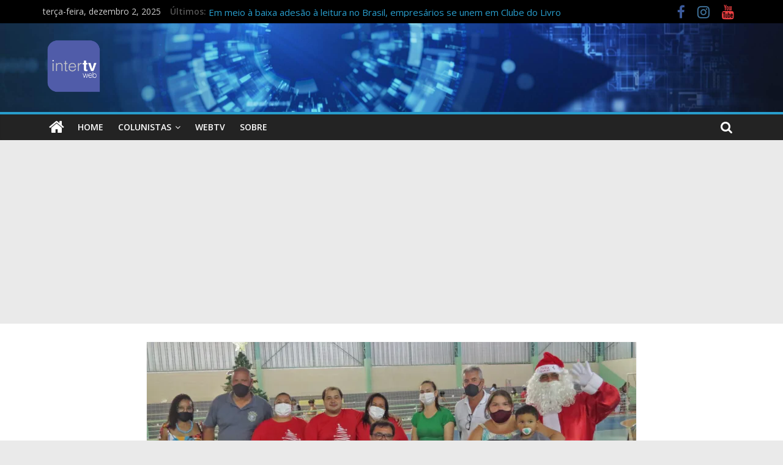

--- FILE ---
content_type: text/html; charset=UTF-8
request_url: https://intertvweb.com.br/geral/papai-noel-do-vivaleite-distribui-brinquedos-e-realiza-sorteio-de-bicicletas/
body_size: 22763
content:
<!DOCTYPE html>
<html lang="pt-BR">
<head>
			<meta charset="UTF-8" />
		<meta name="viewport" content="width=device-width, initial-scale=1">
		<link rel="profile" href="https://gmpg.org/xfn/11" />
		<meta name='robots' content='index, follow, max-image-preview:large, max-snippet:-1, max-video-preview:-1' />
	<style>img:is([sizes="auto" i], [sizes^="auto," i]) { contain-intrinsic-size: 3000px 1500px }</style>
	
	<!-- This site is optimized with the Yoast SEO plugin v26.4 - https://yoast.com/wordpress/plugins/seo/ -->
	<title>Papai Noel do Vivaleite distribui brinquedos e realiza sorteio de bicicletas - InterTV Web</title>
	<link rel="canonical" href="https://intertvweb.com.br/geral/papai-noel-do-vivaleite-distribui-brinquedos-e-realiza-sorteio-de-bicicletas/" />
	<meta property="og:locale" content="pt_BR" />
	<meta property="og:type" content="article" />
	<meta property="og:title" content="Papai Noel do Vivaleite distribui brinquedos e realiza sorteio de bicicletas - InterTV Web" />
	<meta property="og:description" content="Na ocasião, mais de 800 pessoas estiveram presentes na festa, que também contou com a presença do Papai Noel, a" />
	<meta property="og:url" content="https://intertvweb.com.br/geral/papai-noel-do-vivaleite-distribui-brinquedos-e-realiza-sorteio-de-bicicletas/" />
	<meta property="og:site_name" content="InterTV Web" />
	<meta property="article:publisher" content="https://www.facebook.com/intertvweb/" />
	<meta property="article:author" content="https://www.facebook.com/kennedy.deoliveiragomes" />
	<meta property="article:published_time" content="2022-01-04T15:12:27+00:00" />
	<meta property="article:modified_time" content="2022-01-04T15:12:30+00:00" />
	<meta property="og:image" content="https://intertvweb.com.br/wp-content/uploads/2022/01/Papai-Noel-do-Vivaleite-18.jpg" />
	<meta property="og:image:width" content="1533" />
	<meta property="og:image:height" content="967" />
	<meta property="og:image:type" content="image/jpeg" />
	<meta name="author" content="Kennedy Oliveira" />
	<meta name="twitter:card" content="summary_large_image" />
	<meta name="twitter:label1" content="Escrito por" />
	<meta name="twitter:data1" content="Kennedy Oliveira" />
	<meta name="twitter:label2" content="Est. tempo de leitura" />
	<meta name="twitter:data2" content="5 minutos" />
	<script type="application/ld+json" class="yoast-schema-graph">{"@context":"https://schema.org","@graph":[{"@type":"Article","@id":"https://intertvweb.com.br/geral/papai-noel-do-vivaleite-distribui-brinquedos-e-realiza-sorteio-de-bicicletas/#article","isPartOf":{"@id":"https://intertvweb.com.br/geral/papai-noel-do-vivaleite-distribui-brinquedos-e-realiza-sorteio-de-bicicletas/"},"author":{"name":"Kennedy Oliveira","@id":"https://intertvweb.com.br/#/schema/person/6a14ad4c7c031f9b7059d445f382eb46"},"headline":"Papai Noel do Vivaleite distribui brinquedos e realiza sorteio de bicicletas","datePublished":"2022-01-04T15:12:27+00:00","dateModified":"2022-01-04T15:12:30+00:00","mainEntityOfPage":{"@id":"https://intertvweb.com.br/geral/papai-noel-do-vivaleite-distribui-brinquedos-e-realiza-sorteio-de-bicicletas/"},"wordCount":431,"commentCount":0,"publisher":{"@id":"https://intertvweb.com.br/#organization"},"image":{"@id":"https://intertvweb.com.br/geral/papai-noel-do-vivaleite-distribui-brinquedos-e-realiza-sorteio-de-bicicletas/#primaryimage"},"thumbnailUrl":"https://i0.wp.com/intertvweb.com.br/wp-content/uploads/2022/01/Papai-Noel-do-Vivaleite-18.jpg?fit=1533%2C967&ssl=1","articleSection":["Geral"],"inLanguage":"pt-BR","potentialAction":[{"@type":"CommentAction","name":"Comment","target":["https://intertvweb.com.br/geral/papai-noel-do-vivaleite-distribui-brinquedos-e-realiza-sorteio-de-bicicletas/#respond"]}]},{"@type":"WebPage","@id":"https://intertvweb.com.br/geral/papai-noel-do-vivaleite-distribui-brinquedos-e-realiza-sorteio-de-bicicletas/","url":"https://intertvweb.com.br/geral/papai-noel-do-vivaleite-distribui-brinquedos-e-realiza-sorteio-de-bicicletas/","name":"Papai Noel do Vivaleite distribui brinquedos e realiza sorteio de bicicletas - InterTV Web","isPartOf":{"@id":"https://intertvweb.com.br/#website"},"primaryImageOfPage":{"@id":"https://intertvweb.com.br/geral/papai-noel-do-vivaleite-distribui-brinquedos-e-realiza-sorteio-de-bicicletas/#primaryimage"},"image":{"@id":"https://intertvweb.com.br/geral/papai-noel-do-vivaleite-distribui-brinquedos-e-realiza-sorteio-de-bicicletas/#primaryimage"},"thumbnailUrl":"https://i0.wp.com/intertvweb.com.br/wp-content/uploads/2022/01/Papai-Noel-do-Vivaleite-18.jpg?fit=1533%2C967&ssl=1","datePublished":"2022-01-04T15:12:27+00:00","dateModified":"2022-01-04T15:12:30+00:00","breadcrumb":{"@id":"https://intertvweb.com.br/geral/papai-noel-do-vivaleite-distribui-brinquedos-e-realiza-sorteio-de-bicicletas/#breadcrumb"},"inLanguage":"pt-BR","potentialAction":[{"@type":"ReadAction","target":["https://intertvweb.com.br/geral/papai-noel-do-vivaleite-distribui-brinquedos-e-realiza-sorteio-de-bicicletas/"]}]},{"@type":"ImageObject","inLanguage":"pt-BR","@id":"https://intertvweb.com.br/geral/papai-noel-do-vivaleite-distribui-brinquedos-e-realiza-sorteio-de-bicicletas/#primaryimage","url":"https://i0.wp.com/intertvweb.com.br/wp-content/uploads/2022/01/Papai-Noel-do-Vivaleite-18.jpg?fit=1533%2C967&ssl=1","contentUrl":"https://i0.wp.com/intertvweb.com.br/wp-content/uploads/2022/01/Papai-Noel-do-Vivaleite-18.jpg?fit=1533%2C967&ssl=1","width":1533,"height":967},{"@type":"BreadcrumbList","@id":"https://intertvweb.com.br/geral/papai-noel-do-vivaleite-distribui-brinquedos-e-realiza-sorteio-de-bicicletas/#breadcrumb","itemListElement":[{"@type":"ListItem","position":1,"name":"Início","item":"https://intertvweb.com.br/"},{"@type":"ListItem","position":2,"name":"Papai Noel do Vivaleite distribui brinquedos e realiza sorteio de bicicletas"}]},{"@type":"WebSite","@id":"https://intertvweb.com.br/#website","url":"https://intertvweb.com.br/","name":"InterTV Web","description":"A informação precisa que você precisa","publisher":{"@id":"https://intertvweb.com.br/#organization"},"potentialAction":[{"@type":"SearchAction","target":{"@type":"EntryPoint","urlTemplate":"https://intertvweb.com.br/?s={search_term_string}"},"query-input":{"@type":"PropertyValueSpecification","valueRequired":true,"valueName":"search_term_string"}}],"inLanguage":"pt-BR"},{"@type":"Organization","@id":"https://intertvweb.com.br/#organization","name":"InterTV Web","url":"https://intertvweb.com.br/","logo":{"@type":"ImageObject","inLanguage":"pt-BR","@id":"https://intertvweb.com.br/#/schema/logo/image/","url":"https://i0.wp.com/intertvweb.com.br/wp-content/uploads/2017/03/cropped-cropped-intertv-web-logo.png?fit=512%2C512&ssl=1","contentUrl":"https://i0.wp.com/intertvweb.com.br/wp-content/uploads/2017/03/cropped-cropped-intertv-web-logo.png?fit=512%2C512&ssl=1","width":512,"height":512,"caption":"InterTV Web"},"image":{"@id":"https://intertvweb.com.br/#/schema/logo/image/"},"sameAs":["https://www.facebook.com/intertvweb/","https://www.instagram.com/intertvweb/"]},{"@type":"Person","@id":"https://intertvweb.com.br/#/schema/person/6a14ad4c7c031f9b7059d445f382eb46","name":"Kennedy Oliveira","image":{"@type":"ImageObject","inLanguage":"pt-BR","@id":"https://intertvweb.com.br/#/schema/person/image/","url":"https://secure.gravatar.com/avatar/add9453bd731c9ae65f3cf46520fb26a8c169ea795655a8a97c39eedf6efe1a2?s=96&d=mm&r=g","contentUrl":"https://secure.gravatar.com/avatar/add9453bd731c9ae65f3cf46520fb26a8c169ea795655a8a97c39eedf6efe1a2?s=96&d=mm&r=g","caption":"Kennedy Oliveira"},"description":"É formado em Comunicação Social com habilitação em Jornalismo pelas Faculdades COC (atualmente Estácio). É pós-graduado em Comunicação: linguagens midiáticas, pelo Centro Universitário Barão de Mauá.","sameAs":["https://www.facebook.com/kennedy.deoliveiragomes"],"url":"https://intertvweb.com.br/author/kennedy/"}]}</script>
	<!-- / Yoast SEO plugin. -->


<link rel='dns-prefetch' href='//secure.gravatar.com' />
<link rel='dns-prefetch' href='//stats.wp.com' />
<link rel='dns-prefetch' href='//fonts.googleapis.com' />
<link rel='dns-prefetch' href='//v0.wordpress.com' />
<link rel='dns-prefetch' href='//jetpack.wordpress.com' />
<link rel='dns-prefetch' href='//s0.wp.com' />
<link rel='dns-prefetch' href='//public-api.wordpress.com' />
<link rel='dns-prefetch' href='//0.gravatar.com' />
<link rel='dns-prefetch' href='//1.gravatar.com' />
<link rel='dns-prefetch' href='//2.gravatar.com' />
<link rel='preconnect' href='//i0.wp.com' />
<link rel='preconnect' href='//c0.wp.com' />
<link rel="alternate" type="application/rss+xml" title="Feed para InterTV Web &raquo;" href="https://intertvweb.com.br/feed/" />
<link rel="alternate" type="application/rss+xml" title="Feed de comentários para InterTV Web &raquo;" href="https://intertvweb.com.br/comments/feed/" />
<link rel="alternate" type="application/rss+xml" title="Feed de comentários para InterTV Web &raquo; Papai Noel do Vivaleite distribui brinquedos e realiza sorteio de bicicletas" href="https://intertvweb.com.br/geral/papai-noel-do-vivaleite-distribui-brinquedos-e-realiza-sorteio-de-bicicletas/feed/" />
<script type="text/javascript">
/* <![CDATA[ */
window._wpemojiSettings = {"baseUrl":"https:\/\/s.w.org\/images\/core\/emoji\/16.0.1\/72x72\/","ext":".png","svgUrl":"https:\/\/s.w.org\/images\/core\/emoji\/16.0.1\/svg\/","svgExt":".svg","source":{"concatemoji":"https:\/\/intertvweb.com.br\/wp-includes\/js\/wp-emoji-release.min.js?ver=dc3dd5338f0ad673d0f6ec82e73bdb48"}};
/*! This file is auto-generated */
!function(s,n){var o,i,e;function c(e){try{var t={supportTests:e,timestamp:(new Date).valueOf()};sessionStorage.setItem(o,JSON.stringify(t))}catch(e){}}function p(e,t,n){e.clearRect(0,0,e.canvas.width,e.canvas.height),e.fillText(t,0,0);var t=new Uint32Array(e.getImageData(0,0,e.canvas.width,e.canvas.height).data),a=(e.clearRect(0,0,e.canvas.width,e.canvas.height),e.fillText(n,0,0),new Uint32Array(e.getImageData(0,0,e.canvas.width,e.canvas.height).data));return t.every(function(e,t){return e===a[t]})}function u(e,t){e.clearRect(0,0,e.canvas.width,e.canvas.height),e.fillText(t,0,0);for(var n=e.getImageData(16,16,1,1),a=0;a<n.data.length;a++)if(0!==n.data[a])return!1;return!0}function f(e,t,n,a){switch(t){case"flag":return n(e,"\ud83c\udff3\ufe0f\u200d\u26a7\ufe0f","\ud83c\udff3\ufe0f\u200b\u26a7\ufe0f")?!1:!n(e,"\ud83c\udde8\ud83c\uddf6","\ud83c\udde8\u200b\ud83c\uddf6")&&!n(e,"\ud83c\udff4\udb40\udc67\udb40\udc62\udb40\udc65\udb40\udc6e\udb40\udc67\udb40\udc7f","\ud83c\udff4\u200b\udb40\udc67\u200b\udb40\udc62\u200b\udb40\udc65\u200b\udb40\udc6e\u200b\udb40\udc67\u200b\udb40\udc7f");case"emoji":return!a(e,"\ud83e\udedf")}return!1}function g(e,t,n,a){var r="undefined"!=typeof WorkerGlobalScope&&self instanceof WorkerGlobalScope?new OffscreenCanvas(300,150):s.createElement("canvas"),o=r.getContext("2d",{willReadFrequently:!0}),i=(o.textBaseline="top",o.font="600 32px Arial",{});return e.forEach(function(e){i[e]=t(o,e,n,a)}),i}function t(e){var t=s.createElement("script");t.src=e,t.defer=!0,s.head.appendChild(t)}"undefined"!=typeof Promise&&(o="wpEmojiSettingsSupports",i=["flag","emoji"],n.supports={everything:!0,everythingExceptFlag:!0},e=new Promise(function(e){s.addEventListener("DOMContentLoaded",e,{once:!0})}),new Promise(function(t){var n=function(){try{var e=JSON.parse(sessionStorage.getItem(o));if("object"==typeof e&&"number"==typeof e.timestamp&&(new Date).valueOf()<e.timestamp+604800&&"object"==typeof e.supportTests)return e.supportTests}catch(e){}return null}();if(!n){if("undefined"!=typeof Worker&&"undefined"!=typeof OffscreenCanvas&&"undefined"!=typeof URL&&URL.createObjectURL&&"undefined"!=typeof Blob)try{var e="postMessage("+g.toString()+"("+[JSON.stringify(i),f.toString(),p.toString(),u.toString()].join(",")+"));",a=new Blob([e],{type:"text/javascript"}),r=new Worker(URL.createObjectURL(a),{name:"wpTestEmojiSupports"});return void(r.onmessage=function(e){c(n=e.data),r.terminate(),t(n)})}catch(e){}c(n=g(i,f,p,u))}t(n)}).then(function(e){for(var t in e)n.supports[t]=e[t],n.supports.everything=n.supports.everything&&n.supports[t],"flag"!==t&&(n.supports.everythingExceptFlag=n.supports.everythingExceptFlag&&n.supports[t]);n.supports.everythingExceptFlag=n.supports.everythingExceptFlag&&!n.supports.flag,n.DOMReady=!1,n.readyCallback=function(){n.DOMReady=!0}}).then(function(){return e}).then(function(){var e;n.supports.everything||(n.readyCallback(),(e=n.source||{}).concatemoji?t(e.concatemoji):e.wpemoji&&e.twemoji&&(t(e.twemoji),t(e.wpemoji)))}))}((window,document),window._wpemojiSettings);
/* ]]> */
</script>
<link rel='stylesheet' id='sbi_styles-css' href='https://intertvweb.com.br/wp-content/plugins/instagram-feed/css/sbi-styles.min.css?ver=6.10.0' type='text/css' media='all' />
<style id='wp-emoji-styles-inline-css' type='text/css'>

	img.wp-smiley, img.emoji {
		display: inline !important;
		border: none !important;
		box-shadow: none !important;
		height: 1em !important;
		width: 1em !important;
		margin: 0 0.07em !important;
		vertical-align: -0.1em !important;
		background: none !important;
		padding: 0 !important;
	}
</style>
<link rel='stylesheet' id='wp-block-library-css' href='https://c0.wp.com/c/6.8.3/wp-includes/css/dist/block-library/style.min.css' type='text/css' media='all' />
<style id='wp-block-library-theme-inline-css' type='text/css'>
.wp-block-audio :where(figcaption){color:#555;font-size:13px;text-align:center}.is-dark-theme .wp-block-audio :where(figcaption){color:#ffffffa6}.wp-block-audio{margin:0 0 1em}.wp-block-code{border:1px solid #ccc;border-radius:4px;font-family:Menlo,Consolas,monaco,monospace;padding:.8em 1em}.wp-block-embed :where(figcaption){color:#555;font-size:13px;text-align:center}.is-dark-theme .wp-block-embed :where(figcaption){color:#ffffffa6}.wp-block-embed{margin:0 0 1em}.blocks-gallery-caption{color:#555;font-size:13px;text-align:center}.is-dark-theme .blocks-gallery-caption{color:#ffffffa6}:root :where(.wp-block-image figcaption){color:#555;font-size:13px;text-align:center}.is-dark-theme :root :where(.wp-block-image figcaption){color:#ffffffa6}.wp-block-image{margin:0 0 1em}.wp-block-pullquote{border-bottom:4px solid;border-top:4px solid;color:currentColor;margin-bottom:1.75em}.wp-block-pullquote cite,.wp-block-pullquote footer,.wp-block-pullquote__citation{color:currentColor;font-size:.8125em;font-style:normal;text-transform:uppercase}.wp-block-quote{border-left:.25em solid;margin:0 0 1.75em;padding-left:1em}.wp-block-quote cite,.wp-block-quote footer{color:currentColor;font-size:.8125em;font-style:normal;position:relative}.wp-block-quote:where(.has-text-align-right){border-left:none;border-right:.25em solid;padding-left:0;padding-right:1em}.wp-block-quote:where(.has-text-align-center){border:none;padding-left:0}.wp-block-quote.is-large,.wp-block-quote.is-style-large,.wp-block-quote:where(.is-style-plain){border:none}.wp-block-search .wp-block-search__label{font-weight:700}.wp-block-search__button{border:1px solid #ccc;padding:.375em .625em}:where(.wp-block-group.has-background){padding:1.25em 2.375em}.wp-block-separator.has-css-opacity{opacity:.4}.wp-block-separator{border:none;border-bottom:2px solid;margin-left:auto;margin-right:auto}.wp-block-separator.has-alpha-channel-opacity{opacity:1}.wp-block-separator:not(.is-style-wide):not(.is-style-dots){width:100px}.wp-block-separator.has-background:not(.is-style-dots){border-bottom:none;height:1px}.wp-block-separator.has-background:not(.is-style-wide):not(.is-style-dots){height:2px}.wp-block-table{margin:0 0 1em}.wp-block-table td,.wp-block-table th{word-break:normal}.wp-block-table :where(figcaption){color:#555;font-size:13px;text-align:center}.is-dark-theme .wp-block-table :where(figcaption){color:#ffffffa6}.wp-block-video :where(figcaption){color:#555;font-size:13px;text-align:center}.is-dark-theme .wp-block-video :where(figcaption){color:#ffffffa6}.wp-block-video{margin:0 0 1em}:root :where(.wp-block-template-part.has-background){margin-bottom:0;margin-top:0;padding:1.25em 2.375em}
</style>
<style id='classic-theme-styles-inline-css' type='text/css'>
/*! This file is auto-generated */
.wp-block-button__link{color:#fff;background-color:#32373c;border-radius:9999px;box-shadow:none;text-decoration:none;padding:calc(.667em + 2px) calc(1.333em + 2px);font-size:1.125em}.wp-block-file__button{background:#32373c;color:#fff;text-decoration:none}
</style>
<link rel='stylesheet' id='mediaelement-css' href='https://c0.wp.com/c/6.8.3/wp-includes/js/mediaelement/mediaelementplayer-legacy.min.css' type='text/css' media='all' />
<link rel='stylesheet' id='wp-mediaelement-css' href='https://c0.wp.com/c/6.8.3/wp-includes/js/mediaelement/wp-mediaelement.min.css' type='text/css' media='all' />
<style id='jetpack-sharing-buttons-style-inline-css' type='text/css'>
.jetpack-sharing-buttons__services-list{display:flex;flex-direction:row;flex-wrap:wrap;gap:0;list-style-type:none;margin:5px;padding:0}.jetpack-sharing-buttons__services-list.has-small-icon-size{font-size:12px}.jetpack-sharing-buttons__services-list.has-normal-icon-size{font-size:16px}.jetpack-sharing-buttons__services-list.has-large-icon-size{font-size:24px}.jetpack-sharing-buttons__services-list.has-huge-icon-size{font-size:36px}@media print{.jetpack-sharing-buttons__services-list{display:none!important}}.editor-styles-wrapper .wp-block-jetpack-sharing-buttons{gap:0;padding-inline-start:0}ul.jetpack-sharing-buttons__services-list.has-background{padding:1.25em 2.375em}
</style>
<style id='global-styles-inline-css' type='text/css'>
:root{--wp--preset--aspect-ratio--square: 1;--wp--preset--aspect-ratio--4-3: 4/3;--wp--preset--aspect-ratio--3-4: 3/4;--wp--preset--aspect-ratio--3-2: 3/2;--wp--preset--aspect-ratio--2-3: 2/3;--wp--preset--aspect-ratio--16-9: 16/9;--wp--preset--aspect-ratio--9-16: 9/16;--wp--preset--color--black: #000000;--wp--preset--color--cyan-bluish-gray: #abb8c3;--wp--preset--color--white: #ffffff;--wp--preset--color--pale-pink: #f78da7;--wp--preset--color--vivid-red: #cf2e2e;--wp--preset--color--luminous-vivid-orange: #ff6900;--wp--preset--color--luminous-vivid-amber: #fcb900;--wp--preset--color--light-green-cyan: #7bdcb5;--wp--preset--color--vivid-green-cyan: #00d084;--wp--preset--color--pale-cyan-blue: #8ed1fc;--wp--preset--color--vivid-cyan-blue: #0693e3;--wp--preset--color--vivid-purple: #9b51e0;--wp--preset--gradient--vivid-cyan-blue-to-vivid-purple: linear-gradient(135deg,rgba(6,147,227,1) 0%,rgb(155,81,224) 100%);--wp--preset--gradient--light-green-cyan-to-vivid-green-cyan: linear-gradient(135deg,rgb(122,220,180) 0%,rgb(0,208,130) 100%);--wp--preset--gradient--luminous-vivid-amber-to-luminous-vivid-orange: linear-gradient(135deg,rgba(252,185,0,1) 0%,rgba(255,105,0,1) 100%);--wp--preset--gradient--luminous-vivid-orange-to-vivid-red: linear-gradient(135deg,rgba(255,105,0,1) 0%,rgb(207,46,46) 100%);--wp--preset--gradient--very-light-gray-to-cyan-bluish-gray: linear-gradient(135deg,rgb(238,238,238) 0%,rgb(169,184,195) 100%);--wp--preset--gradient--cool-to-warm-spectrum: linear-gradient(135deg,rgb(74,234,220) 0%,rgb(151,120,209) 20%,rgb(207,42,186) 40%,rgb(238,44,130) 60%,rgb(251,105,98) 80%,rgb(254,248,76) 100%);--wp--preset--gradient--blush-light-purple: linear-gradient(135deg,rgb(255,206,236) 0%,rgb(152,150,240) 100%);--wp--preset--gradient--blush-bordeaux: linear-gradient(135deg,rgb(254,205,165) 0%,rgb(254,45,45) 50%,rgb(107,0,62) 100%);--wp--preset--gradient--luminous-dusk: linear-gradient(135deg,rgb(255,203,112) 0%,rgb(199,81,192) 50%,rgb(65,88,208) 100%);--wp--preset--gradient--pale-ocean: linear-gradient(135deg,rgb(255,245,203) 0%,rgb(182,227,212) 50%,rgb(51,167,181) 100%);--wp--preset--gradient--electric-grass: linear-gradient(135deg,rgb(202,248,128) 0%,rgb(113,206,126) 100%);--wp--preset--gradient--midnight: linear-gradient(135deg,rgb(2,3,129) 0%,rgb(40,116,252) 100%);--wp--preset--font-size--small: 13px;--wp--preset--font-size--medium: 20px;--wp--preset--font-size--large: 36px;--wp--preset--font-size--x-large: 42px;--wp--preset--spacing--20: 0.44rem;--wp--preset--spacing--30: 0.67rem;--wp--preset--spacing--40: 1rem;--wp--preset--spacing--50: 1.5rem;--wp--preset--spacing--60: 2.25rem;--wp--preset--spacing--70: 3.38rem;--wp--preset--spacing--80: 5.06rem;--wp--preset--shadow--natural: 6px 6px 9px rgba(0, 0, 0, 0.2);--wp--preset--shadow--deep: 12px 12px 50px rgba(0, 0, 0, 0.4);--wp--preset--shadow--sharp: 6px 6px 0px rgba(0, 0, 0, 0.2);--wp--preset--shadow--outlined: 6px 6px 0px -3px rgba(255, 255, 255, 1), 6px 6px rgba(0, 0, 0, 1);--wp--preset--shadow--crisp: 6px 6px 0px rgba(0, 0, 0, 1);}:where(.is-layout-flex){gap: 0.5em;}:where(.is-layout-grid){gap: 0.5em;}body .is-layout-flex{display: flex;}.is-layout-flex{flex-wrap: wrap;align-items: center;}.is-layout-flex > :is(*, div){margin: 0;}body .is-layout-grid{display: grid;}.is-layout-grid > :is(*, div){margin: 0;}:where(.wp-block-columns.is-layout-flex){gap: 2em;}:where(.wp-block-columns.is-layout-grid){gap: 2em;}:where(.wp-block-post-template.is-layout-flex){gap: 1.25em;}:where(.wp-block-post-template.is-layout-grid){gap: 1.25em;}.has-black-color{color: var(--wp--preset--color--black) !important;}.has-cyan-bluish-gray-color{color: var(--wp--preset--color--cyan-bluish-gray) !important;}.has-white-color{color: var(--wp--preset--color--white) !important;}.has-pale-pink-color{color: var(--wp--preset--color--pale-pink) !important;}.has-vivid-red-color{color: var(--wp--preset--color--vivid-red) !important;}.has-luminous-vivid-orange-color{color: var(--wp--preset--color--luminous-vivid-orange) !important;}.has-luminous-vivid-amber-color{color: var(--wp--preset--color--luminous-vivid-amber) !important;}.has-light-green-cyan-color{color: var(--wp--preset--color--light-green-cyan) !important;}.has-vivid-green-cyan-color{color: var(--wp--preset--color--vivid-green-cyan) !important;}.has-pale-cyan-blue-color{color: var(--wp--preset--color--pale-cyan-blue) !important;}.has-vivid-cyan-blue-color{color: var(--wp--preset--color--vivid-cyan-blue) !important;}.has-vivid-purple-color{color: var(--wp--preset--color--vivid-purple) !important;}.has-black-background-color{background-color: var(--wp--preset--color--black) !important;}.has-cyan-bluish-gray-background-color{background-color: var(--wp--preset--color--cyan-bluish-gray) !important;}.has-white-background-color{background-color: var(--wp--preset--color--white) !important;}.has-pale-pink-background-color{background-color: var(--wp--preset--color--pale-pink) !important;}.has-vivid-red-background-color{background-color: var(--wp--preset--color--vivid-red) !important;}.has-luminous-vivid-orange-background-color{background-color: var(--wp--preset--color--luminous-vivid-orange) !important;}.has-luminous-vivid-amber-background-color{background-color: var(--wp--preset--color--luminous-vivid-amber) !important;}.has-light-green-cyan-background-color{background-color: var(--wp--preset--color--light-green-cyan) !important;}.has-vivid-green-cyan-background-color{background-color: var(--wp--preset--color--vivid-green-cyan) !important;}.has-pale-cyan-blue-background-color{background-color: var(--wp--preset--color--pale-cyan-blue) !important;}.has-vivid-cyan-blue-background-color{background-color: var(--wp--preset--color--vivid-cyan-blue) !important;}.has-vivid-purple-background-color{background-color: var(--wp--preset--color--vivid-purple) !important;}.has-black-border-color{border-color: var(--wp--preset--color--black) !important;}.has-cyan-bluish-gray-border-color{border-color: var(--wp--preset--color--cyan-bluish-gray) !important;}.has-white-border-color{border-color: var(--wp--preset--color--white) !important;}.has-pale-pink-border-color{border-color: var(--wp--preset--color--pale-pink) !important;}.has-vivid-red-border-color{border-color: var(--wp--preset--color--vivid-red) !important;}.has-luminous-vivid-orange-border-color{border-color: var(--wp--preset--color--luminous-vivid-orange) !important;}.has-luminous-vivid-amber-border-color{border-color: var(--wp--preset--color--luminous-vivid-amber) !important;}.has-light-green-cyan-border-color{border-color: var(--wp--preset--color--light-green-cyan) !important;}.has-vivid-green-cyan-border-color{border-color: var(--wp--preset--color--vivid-green-cyan) !important;}.has-pale-cyan-blue-border-color{border-color: var(--wp--preset--color--pale-cyan-blue) !important;}.has-vivid-cyan-blue-border-color{border-color: var(--wp--preset--color--vivid-cyan-blue) !important;}.has-vivid-purple-border-color{border-color: var(--wp--preset--color--vivid-purple) !important;}.has-vivid-cyan-blue-to-vivid-purple-gradient-background{background: var(--wp--preset--gradient--vivid-cyan-blue-to-vivid-purple) !important;}.has-light-green-cyan-to-vivid-green-cyan-gradient-background{background: var(--wp--preset--gradient--light-green-cyan-to-vivid-green-cyan) !important;}.has-luminous-vivid-amber-to-luminous-vivid-orange-gradient-background{background: var(--wp--preset--gradient--luminous-vivid-amber-to-luminous-vivid-orange) !important;}.has-luminous-vivid-orange-to-vivid-red-gradient-background{background: var(--wp--preset--gradient--luminous-vivid-orange-to-vivid-red) !important;}.has-very-light-gray-to-cyan-bluish-gray-gradient-background{background: var(--wp--preset--gradient--very-light-gray-to-cyan-bluish-gray) !important;}.has-cool-to-warm-spectrum-gradient-background{background: var(--wp--preset--gradient--cool-to-warm-spectrum) !important;}.has-blush-light-purple-gradient-background{background: var(--wp--preset--gradient--blush-light-purple) !important;}.has-blush-bordeaux-gradient-background{background: var(--wp--preset--gradient--blush-bordeaux) !important;}.has-luminous-dusk-gradient-background{background: var(--wp--preset--gradient--luminous-dusk) !important;}.has-pale-ocean-gradient-background{background: var(--wp--preset--gradient--pale-ocean) !important;}.has-electric-grass-gradient-background{background: var(--wp--preset--gradient--electric-grass) !important;}.has-midnight-gradient-background{background: var(--wp--preset--gradient--midnight) !important;}.has-small-font-size{font-size: var(--wp--preset--font-size--small) !important;}.has-medium-font-size{font-size: var(--wp--preset--font-size--medium) !important;}.has-large-font-size{font-size: var(--wp--preset--font-size--large) !important;}.has-x-large-font-size{font-size: var(--wp--preset--font-size--x-large) !important;}
:where(.wp-block-post-template.is-layout-flex){gap: 1.25em;}:where(.wp-block-post-template.is-layout-grid){gap: 1.25em;}
:where(.wp-block-columns.is-layout-flex){gap: 2em;}:where(.wp-block-columns.is-layout-grid){gap: 2em;}
:root :where(.wp-block-pullquote){font-size: 1.5em;line-height: 1.6;}
</style>
<link rel='stylesheet' id='colormag_style-css' href='https://intertvweb.com.br/wp-content/themes/colormag/style.css?ver=2.1.0' type='text/css' media='all' />
<link rel='stylesheet' id='colormag-featured-image-popup-css-css' href='https://intertvweb.com.br/wp-content/themes/colormag/js/magnific-popup/magnific-popup.min.css?ver=2.1.0' type='text/css' media='all' />
<link rel='stylesheet' id='colormag-fontawesome-css' href='https://intertvweb.com.br/wp-content/themes/colormag/fontawesome/css/font-awesome.min.css?ver=2.1.0' type='text/css' media='all' />
<link rel='stylesheet' id='colormag_googlefonts-css' href='//fonts.googleapis.com/css?family=Open+Sans%3A400%2C600&#038;1&#038;display=swap&#038;ver=2.1.0' type='text/css' media='all' />
<link rel='stylesheet' id='sharedaddy-css' href='https://c0.wp.com/p/jetpack/15.2/modules/sharedaddy/sharing.css' type='text/css' media='all' />
<link rel='stylesheet' id='social-logos-css' href='https://c0.wp.com/p/jetpack/15.2/_inc/social-logos/social-logos.min.css' type='text/css' media='all' />
<script type="text/javascript" src="https://c0.wp.com/c/6.8.3/wp-includes/js/jquery/jquery.min.js" id="jquery-core-js"></script>
<script type="text/javascript" src="https://c0.wp.com/c/6.8.3/wp-includes/js/jquery/jquery-migrate.min.js" id="jquery-migrate-js"></script>
<!--[if lte IE 8]>
<script type="text/javascript" src="https://intertvweb.com.br/wp-content/themes/colormag/js/html5shiv.min.js?ver=2.1.0" id="html5-js"></script>
<![endif]-->
<link rel="https://api.w.org/" href="https://intertvweb.com.br/wp-json/" /><link rel="alternate" title="JSON" type="application/json" href="https://intertvweb.com.br/wp-json/wp/v2/posts/28345" /><link rel="EditURI" type="application/rsd+xml" title="RSD" href="https://intertvweb.com.br/xmlrpc.php?rsd" />
<link rel="alternate" title="oEmbed (JSON)" type="application/json+oembed" href="https://intertvweb.com.br/wp-json/oembed/1.0/embed?url=https%3A%2F%2Fintertvweb.com.br%2Fgeral%2Fpapai-noel-do-vivaleite-distribui-brinquedos-e-realiza-sorteio-de-bicicletas%2F" />
<link rel="alternate" title="oEmbed (XML)" type="text/xml+oembed" href="https://intertvweb.com.br/wp-json/oembed/1.0/embed?url=https%3A%2F%2Fintertvweb.com.br%2Fgeral%2Fpapai-noel-do-vivaleite-distribui-brinquedos-e-realiza-sorteio-de-bicicletas%2F&#038;format=xml" />
<!-- start Simple Custom CSS and JS -->
<script type="text/javascript">
 

  window.fbAsyncInit = function() {
    FB.init({
      appId      : '1961604370740419',
      xfbml      : true,
      version    : 'v19.0'
    });
    FB.AppEvents.logPageView();
  };

  (function(d, s, id){
     var js, fjs = d.getElementsByTagName(s)[0];
     if (d.getElementById(id)) {return;}
     js = d.createElement(s); js.id = id;
     js.src = "https://connect.facebook.net/en_US/sdk.js";
     fjs.parentNode.insertBefore(js, fjs);
   }(document, 'script', 'facebook-jssdk'));
</script>
<!-- end Simple Custom CSS and JS -->
<!-- start Simple Custom CSS and JS -->
<script data-ad-client="ca-pub-4921730086038280" async src="https://pagead2.googlesyndication.com/pagead/js/adsbygoogle.js"></script>
<!-- Global site tag (gtag.js) - Google Analytics -->
<script async src="https://www.googletagmanager.com/gtag/js?id=UA-90844764-1"></script>
<script>
  window.dataLayer = window.dataLayer || [];
  function gtag(){dataLayer.push(arguments);}
  gtag('js', new Date());

  gtag('config', 'UA-90844764-1');
</script>
<!-- end Simple Custom CSS and JS -->
	<style>img#wpstats{display:none}</style>
		<link rel="pingback" href="https://intertvweb.com.br/xmlrpc.php">      <meta name="onesignal" content="wordpress-plugin"/>
            <script>

      window.OneSignalDeferred = window.OneSignalDeferred || [];

      OneSignalDeferred.push(function(OneSignal) {
        var oneSignal_options = {};
        window._oneSignalInitOptions = oneSignal_options;

        oneSignal_options['serviceWorkerParam'] = { scope: '/' };
oneSignal_options['serviceWorkerPath'] = 'OneSignalSDKWorker.js.php';

        OneSignal.Notifications.setDefaultUrl("https://intertvweb.com.br");

        oneSignal_options['wordpress'] = true;
oneSignal_options['appId'] = '7f8c87e1-0360-4d78-933c-a128dbf8f00d';
oneSignal_options['allowLocalhostAsSecureOrigin'] = true;
oneSignal_options['welcomeNotification'] = { };
oneSignal_options['welcomeNotification']['title'] = "";
oneSignal_options['welcomeNotification']['message'] = "Obrigado por se inscrever!";
oneSignal_options['path'] = "https://intertvweb.com.br/wp-content/plugins/onesignal-free-web-push-notifications/sdk_files/";
oneSignal_options['safari_web_id'] = "br.com.intertvweb";
oneSignal_options['promptOptions'] = { };
oneSignal_options['promptOptions']['actionMessage'] = "fique por dentro das novidades";
oneSignal_options['promptOptions']['exampleNotificationTitleDesktop'] = "Intertv Web";
oneSignal_options['promptOptions']['exampleNotificationMessageDesktop'] = "A informação precisa que você precisa";
oneSignal_options['promptOptions']['exampleNotificationTitleMobile'] = "Intertv Web";
oneSignal_options['promptOptions']['exampleNotificationMessageMobile'] = "A informação precisa que você precisa";
oneSignal_options['promptOptions']['exampleNotificationCaption'] = "Você pode desativar a qualquer momento";
oneSignal_options['promptOptions']['acceptButtonText'] = "CONTINUAR";
oneSignal_options['promptOptions']['cancelButtonText'] = "NÃO, OBRIGADO";
oneSignal_options['promptOptions']['siteName'] = "https://intertvweb.com.br";
oneSignal_options['promptOptions']['autoAcceptTitle'] = "Clique para ativar";
oneSignal_options['notifyButton'] = { };
oneSignal_options['notifyButton']['enable'] = true;
oneSignal_options['notifyButton']['position'] = 'bottom-right';
oneSignal_options['notifyButton']['theme'] = 'default';
oneSignal_options['notifyButton']['size'] = 'medium';
oneSignal_options['notifyButton']['showCredit'] = true;
oneSignal_options['notifyButton']['text'] = {};
oneSignal_options['notifyButton']['text']['tip.state.unsubscribed'] = 'Ative as notificações';
oneSignal_options['notifyButton']['text']['tip.state.subscribed'] = 'Você ainda não está por dentro das novidades';
oneSignal_options['notifyButton']['text']['message.action.subscribed'] = 'Obrigado!';
oneSignal_options['notifyButton']['text']['message.action.resubscribed'] = 'Você está por dentro das novidades';
oneSignal_options['notifyButton']['text']['message.action.unsubscribed'] = 'Você não vai mais receber as novidades';
oneSignal_options['notifyButton']['text']['dialog.main.button.subscribe'] = 'ATIVAR';
oneSignal_options['notifyButton']['text']['dialog.main.button.unsubscribe'] = 'DESATIVAR';
              OneSignal.init(window._oneSignalInitOptions);
                    });

      function documentInitOneSignal() {
        var oneSignal_elements = document.getElementsByClassName("OneSignal-prompt");

        var oneSignalLinkClickHandler = function(event) { OneSignal.Notifications.requestPermission(); event.preventDefault(); };        for(var i = 0; i < oneSignal_elements.length; i++)
          oneSignal_elements[i].addEventListener('click', oneSignalLinkClickHandler, false);
      }

      if (document.readyState === 'complete') {
           documentInitOneSignal();
      }
      else {
           window.addEventListener("load", function(event){
               documentInitOneSignal();
          });
      }
    </script>
<link rel="icon" href="https://i0.wp.com/intertvweb.com.br/wp-content/uploads/2017/03/cropped-cropped-intertv-web-logo.png?fit=32%2C32&#038;ssl=1" sizes="32x32" />
<link rel="icon" href="https://i0.wp.com/intertvweb.com.br/wp-content/uploads/2017/03/cropped-cropped-intertv-web-logo.png?fit=192%2C192&#038;ssl=1" sizes="192x192" />
<link rel="apple-touch-icon" href="https://i0.wp.com/intertvweb.com.br/wp-content/uploads/2017/03/cropped-cropped-intertv-web-logo.png?fit=180%2C180&#038;ssl=1" />
<meta name="msapplication-TileImage" content="https://i0.wp.com/intertvweb.com.br/wp-content/uploads/2017/03/cropped-cropped-intertv-web-logo.png?fit=270%2C270&#038;ssl=1" />
		<style type="text/css" id="wp-custom-css">
			/*
Você pode adicionar seu próprio CSS aqui.

Clique no ícone de ajuda acima para saber mais.
*/

.custom-logo-link img {
	width: 100px;
	height: 100px;
}

#header-text-nav-container {
	background: url("https://intertvweb.com.br/wp-content/uploads/2022/01/eyebstract.jpg") no-repeat center center;	
	background-size: 100% auto;
//	background-position: 0 0;
}

#site-title {
	display: none;	
}

#secondary .widget-title a {
	color: #fff;	
}

h3, h4 {
	font-size: 22px;	
}

ul li {
  /*margin-bottom: 15px;*/
  font-family: open sans,serif;
  font-size: 15px;
	/*display: block;*/
}

ul li * {
	line-height: 1.6;
}

.news-bar {
	background-color: #000;
}
.date-in-header {
	color: #ccc;
}

.footer-socket-wrapper .copyright {
	display: none;
}
.footer-socket-right-section {
	float: left;
}
.wp-block-image {
	text-align: left;
}		</style>
		</head>

<body data-rsssl=1 class="wp-singular post-template-default single single-post postid-28345 single-format-standard wp-custom-logo wp-embed-responsive wp-theme-colormag no-sidebar wide better-responsive-menu">

		<div id="page" class="hfeed site">
				<a class="skip-link screen-reader-text" href="#main">Pular para o conteúdo</a>
				<header id="masthead" class="site-header clearfix ">
				<div id="header-text-nav-container" class="clearfix">
		
			<div class="news-bar">
				<div class="inner-wrap clearfix">
					
		<div class="date-in-header">
			terça-feira, dezembro 2, 2025		</div>

		
		<div class="breaking-news">
			<strong class="breaking-news-latest">Últimos:</strong>

			<ul class="newsticker">
									<li>
						<a href="https://intertvweb.com.br/educacao/em-meio-a-baixa-adesao-a-leitura-no-brasil-empresarios-se-unem-em-clube-do-livro/" title="Em meio à baixa adesão à leitura no Brasil, empresários se unem em Clube do Livro">
							Em meio à baixa adesão à leitura no Brasil, empresários se unem em Clube do Livro						</a>
					</li>
									<li>
						<a href="https://intertvweb.com.br/esporte/brazilian-fight-night-faz-historia-e-coloca-o-nome-de-ribeirao-preto-no-topo-dos-esportes-de-luta/" title="Brazilian Fight Night faz história e coloca o nome de Ribeirão Preto no topo dos esportes de luta">
							Brazilian Fight Night faz história e coloca o nome de Ribeirão Preto no topo dos esportes de luta						</a>
					</li>
									<li>
						<a href="https://intertvweb.com.br/evento/sinfonica-de-ribeirao-preto-apresenta-concerto-de-natal/" title="Sinfônica de Ribeirão Preto apresenta Concerto de Natal">
							Sinfônica de Ribeirão Preto apresenta Concerto de Natal						</a>
					</li>
									<li>
						<a href="https://intertvweb.com.br/evento/shoppingsantaursula-recebe-apresentacoes-de-corais-natalinos-em-dezembro/" title="ShoppingSantaÚrsula recebe apresentações de corais natalinos em dezembro">
							ShoppingSantaÚrsula recebe apresentações de corais natalinos em dezembro						</a>
					</li>
									<li>
						<a href="https://intertvweb.com.br/cerveja-e-gastronomia/premio-comer-bem-ribeirao-revela-finalistas-da-primeira-edicao/" title="Prêmio Comer Bem Ribeirão revela finalistas da primeira edição">
							Prêmio Comer Bem Ribeirão revela finalistas da primeira edição						</a>
					</li>
							</ul>
		</div>

		
		<div class="social-links clearfix">
			<ul>
				<li><a href="https://www.facebook.com/intertvweb/" target="_blank"><i class="fa fa-facebook"></i></a></li><li><a href="https://www.instagram.com/intertvweb/" target="_blank"><i class="fa fa-instagram"></i></a></li><li><a href="https://www.youtube.com/channel/UCs5ZNS1Zz0kVQ0ej-vPk8pw" target="_blank"><i class="fa fa-youtube"></i></a></li>			</ul>
		</div><!-- .social-links -->
						</div>
			</div>

			
		<div class="inner-wrap">
			<div id="header-text-nav-wrap" class="clearfix">

				<div id="header-left-section">
											<div id="header-logo-image">
							<a href="https://intertvweb.com.br/" class="custom-logo-link" rel="home"><img width="1330" height="1354" src="https://i0.wp.com/intertvweb.com.br/wp-content/uploads/2017/03/cropped-intertv-web-logo.png?fit=1330%2C1354&amp;ssl=1" class="custom-logo" alt="InterTV Web" decoding="async" fetchpriority="high" srcset="https://i0.wp.com/intertvweb.com.br/wp-content/uploads/2017/03/cropped-intertv-web-logo.png?w=1330&amp;ssl=1 1330w, https://i0.wp.com/intertvweb.com.br/wp-content/uploads/2017/03/cropped-intertv-web-logo.png?resize=295%2C300&amp;ssl=1 295w, https://i0.wp.com/intertvweb.com.br/wp-content/uploads/2017/03/cropped-intertv-web-logo.png?resize=768%2C782&amp;ssl=1 768w, https://i0.wp.com/intertvweb.com.br/wp-content/uploads/2017/03/cropped-intertv-web-logo.png?resize=1006%2C1024&amp;ssl=1 1006w" sizes="(max-width: 1330px) 100vw, 1330px" data-attachment-id="2399" data-permalink="https://intertvweb.com.br/cropped-intertv-web-logo-png/" data-orig-file="https://i0.wp.com/intertvweb.com.br/wp-content/uploads/2017/03/cropped-intertv-web-logo.png?fit=1330%2C1354&amp;ssl=1" data-orig-size="1330,1354" data-comments-opened="1" data-image-meta="{&quot;aperture&quot;:&quot;0&quot;,&quot;credit&quot;:&quot;&quot;,&quot;camera&quot;:&quot;&quot;,&quot;caption&quot;:&quot;&quot;,&quot;created_timestamp&quot;:&quot;0&quot;,&quot;copyright&quot;:&quot;&quot;,&quot;focal_length&quot;:&quot;0&quot;,&quot;iso&quot;:&quot;0&quot;,&quot;shutter_speed&quot;:&quot;0&quot;,&quot;title&quot;:&quot;&quot;,&quot;orientation&quot;:&quot;0&quot;}" data-image-title="cropped-intertv-web-logo.png" data-image-description="&lt;p&gt;https://intertvweb.com.br/wp-content/uploads/2017/03/cropped-intertv-web-logo.png&lt;/p&gt;
" data-image-caption="" data-medium-file="https://i0.wp.com/intertvweb.com.br/wp-content/uploads/2017/03/cropped-intertv-web-logo.png?fit=295%2C300&amp;ssl=1" data-large-file="https://i0.wp.com/intertvweb.com.br/wp-content/uploads/2017/03/cropped-intertv-web-logo.png?fit=800%2C814&amp;ssl=1" /></a>						</div><!-- #header-logo-image -->
						
					<div id="header-text" class="screen-reader-text">
													<h3 id="site-title">
								<a href="https://intertvweb.com.br/" title="InterTV Web" rel="home">InterTV Web</a>
							</h3>
						
													<p id="site-description">
								A informação precisa que você precisa							</p><!-- #site-description -->
											</div><!-- #header-text -->
				</div><!-- #header-left-section -->

				<div id="header-right-section">
									</div><!-- #header-right-section -->

			</div><!-- #header-text-nav-wrap -->
		</div><!-- .inner-wrap -->

		
		<nav id="site-navigation" class="main-navigation clearfix" role="navigation">
			<div class="inner-wrap clearfix">
				
					<div class="home-icon">
						<a href="https://intertvweb.com.br/"
						   title="InterTV Web"
						>
							<i class="fa fa-home"></i>
						</a>
					</div>
				
									<div class="search-random-icons-container">
													<div class="top-search-wrap">
								<i class="fa fa-search search-top"></i>
								<div class="search-form-top">
									
<form action="https://intertvweb.com.br/" class="search-form searchform clearfix" method="get" role="search">

	<div class="search-wrap">
		<input type="search"
		       class="s field"
		       name="s"
		       value=""
		       placeholder="Pesquisar"
		/>

		<button class="search-icon" type="submit"></button>
	</div>

</form><!-- .searchform -->
								</div>
							</div>
											</div>
				
				<p class="menu-toggle"></p>
				<div class="menu-primary-container"><ul id="menu-menu-topo" class="menu"><li id="menu-item-1541" class="menu-item menu-item-type-custom menu-item-object-custom menu-item-home menu-item-1541"><a href="https://intertvweb.com.br/">Home</a></li>
<li id="menu-item-1827" class="menu-item menu-item-type-post_type menu-item-object-page menu-item-has-children menu-item-1827"><a href="https://intertvweb.com.br/colunistas/">Colunistas</a>
<ul class="sub-menu">
	<li id="menu-item-2883" class="menu-item menu-item-type-taxonomy menu-item-object-category menu-item-2883"><a href="https://intertvweb.com.br/coluna/esporte/">Esporte</a></li>
	<li id="menu-item-1836" class="menu-item menu-item-type-taxonomy menu-item-object-category menu-item-1836"><a href="https://intertvweb.com.br/coluna/realidades-cronicas/">Realidades Crônicas</a></li>
	<li id="menu-item-2884" class="menu-item menu-item-type-taxonomy menu-item-object-category menu-item-2884"><a href="https://intertvweb.com.br/coluna/viagem/">Viagem</a></li>
	<li id="menu-item-1828" class="menu-item menu-item-type-taxonomy menu-item-object-category menu-item-1828"><a href="https://intertvweb.com.br/coluna/arquitetura-e-design/">Arquitetura e Design</a></li>
	<li id="menu-item-1834" class="menu-item menu-item-type-taxonomy menu-item-object-category menu-item-1834"><a href="https://intertvweb.com.br/coluna/gastronomia-do-chef/">Gastronomia do Chef</a></li>
	<li id="menu-item-2332" class="menu-item menu-item-type-taxonomy menu-item-object-category menu-item-2332"><a href="https://intertvweb.com.br/coluna/no-diva/">No Divã</a></li>
	<li id="menu-item-2326" class="menu-item menu-item-type-taxonomy menu-item-object-category menu-item-2326"><a href="https://intertvweb.com.br/coluna/bem-estar/">Bem Estar</a></li>
	<li id="menu-item-1835" class="menu-item menu-item-type-taxonomy menu-item-object-category menu-item-1835"><a href="https://intertvweb.com.br/coluna/ponto-e-virgula/">Ponto e Vírgula</a></li>
	<li id="menu-item-2342" class="menu-item menu-item-type-taxonomy menu-item-object-category menu-item-2342"><a href="https://intertvweb.com.br/coluna/coluna-social/">Coluna Social</a></li>
	<li id="menu-item-7107" class="menu-item menu-item-type-taxonomy menu-item-object-category menu-item-7107"><a href="https://intertvweb.com.br/coluna/vinhos/">Vinhos</a></li>
	<li id="menu-item-2330" class="menu-item menu-item-type-taxonomy menu-item-object-category menu-item-2330"><a href="https://intertvweb.com.br/coluna/moda/">Moda</a></li>
	<li id="menu-item-2331" class="menu-item menu-item-type-taxonomy menu-item-object-category menu-item-2331"><a href="https://intertvweb.com.br/coluna/musica/">Música</a></li>
	<li id="menu-item-1832" class="menu-item menu-item-type-taxonomy menu-item-object-category menu-item-1832"><a href="https://intertvweb.com.br/coluna/educacao-tecnologica/">Educação Tecnológica</a></li>
	<li id="menu-item-2328" class="menu-item menu-item-type-taxonomy menu-item-object-category menu-item-2328"><a href="https://intertvweb.com.br/coluna/empreendedores-em-acao/">Empreendedores em Ação</a></li>
	<li id="menu-item-7105" class="menu-item menu-item-type-taxonomy menu-item-object-category menu-item-7105"><a href="https://intertvweb.com.br/coluna/evento/">Evento</a></li>
	<li id="menu-item-7106" class="menu-item menu-item-type-taxonomy menu-item-object-category current-post-ancestor current-menu-parent current-post-parent menu-item-7106"><a href="https://intertvweb.com.br/coluna/geral/">Geral</a></li>
</ul>
</li>
<li id="menu-item-34466" class="menu-item menu-item-type-post_type menu-item-object-page menu-item-34466"><a href="https://intertvweb.com.br/webtv/">WebTV</a></li>
<li id="menu-item-1540" class="menu-item menu-item-type-post_type menu-item-object-page menu-item-1540"><a href="https://intertvweb.com.br/sobre/">Sobre</a></li>
</ul></div>
			</div>
		</nav>

				</div><!-- #header-text-nav-container -->
				</header><!-- #masthead -->
				<div id="main" class="clearfix">
				<div class="inner-wrap clearfix">
		
	<div id="primary">
		<div id="content" class="clearfix">

			
<article id="post-28345" class="post-28345 post type-post status-publish format-standard has-post-thumbnail hentry category-geral">
	
				<div class="featured-image">
									<a href="https://intertvweb.com.br/wp-content/uploads/2022/01/Papai-Noel-do-Vivaleite-18.jpg" class="image-popup"><img width="800" height="445" src="https://i0.wp.com/intertvweb.com.br/wp-content/uploads/2022/01/Papai-Noel-do-Vivaleite-18.jpg?resize=800%2C445&amp;ssl=1" class="attachment-colormag-featured-image size-colormag-featured-image wp-post-image" alt="" decoding="async" data-attachment-id="28356" data-permalink="https://intertvweb.com.br/geral/papai-noel-do-vivaleite-distribui-brinquedos-e-realiza-sorteio-de-bicicletas/attachment/papai-noel-do-vivaleite-18/" data-orig-file="https://i0.wp.com/intertvweb.com.br/wp-content/uploads/2022/01/Papai-Noel-do-Vivaleite-18.jpg?fit=1533%2C967&amp;ssl=1" data-orig-size="1533,967" data-comments-opened="1" data-image-meta="{&quot;aperture&quot;:&quot;3.5&quot;,&quot;credit&quot;:&quot;&quot;,&quot;camera&quot;:&quot;Canon PowerShot SX50 HS&quot;,&quot;caption&quot;:&quot;&quot;,&quot;created_timestamp&quot;:&quot;1640107212&quot;,&quot;copyright&quot;:&quot;&quot;,&quot;focal_length&quot;:&quot;5.332&quot;,&quot;iso&quot;:&quot;1600&quot;,&quot;shutter_speed&quot;:&quot;0.016666666666667&quot;,&quot;title&quot;:&quot;&quot;,&quot;orientation&quot;:&quot;1&quot;}" data-image-title="Papai Noel do Vivaleite (18)" data-image-description="" data-image-caption="" data-medium-file="https://i0.wp.com/intertvweb.com.br/wp-content/uploads/2022/01/Papai-Noel-do-Vivaleite-18.jpg?fit=300%2C189&amp;ssl=1" data-large-file="https://i0.wp.com/intertvweb.com.br/wp-content/uploads/2022/01/Papai-Noel-do-Vivaleite-18.jpg?fit=800%2C505&amp;ssl=1" /></a>
								</div>
			
	<div class="article-content clearfix">

		<div class="above-entry-meta"><span class="cat-links"><a href="https://intertvweb.com.br/coluna/geral/"  rel="category tag">Geral</a>&nbsp;</span></div>
		<header class="entry-header">
			<h1 class="entry-title">
				Papai Noel do Vivaleite distribui brinquedos e realiza sorteio de bicicletas			</h1>
		</header>

		<div class="below-entry-meta">
			<span class="posted-on"><a href="https://intertvweb.com.br/geral/papai-noel-do-vivaleite-distribui-brinquedos-e-realiza-sorteio-de-bicicletas/" title="12:12" rel="bookmark"><i class="fa fa-calendar-o"></i> <time class="entry-date published" datetime="2022-01-04T12:12:27-03:00">4 de janeiro de 2022</time><time class="updated" datetime="2022-01-04T12:12:30-03:00">4 de janeiro de 2022</time></a></span>
			<span class="byline">
				<span class="author vcard">
					<i class="fa fa-user"></i>
					<a class="url fn n"
					   href="https://intertvweb.com.br/author/kennedy/"
					   title="Kennedy Oliveira"
					>
						Kennedy Oliveira					</a>
				</span>
			</span>

							<span class="comments">
						<a href="https://intertvweb.com.br/geral/papai-noel-do-vivaleite-distribui-brinquedos-e-realiza-sorteio-de-bicicletas/#respond"><i class="fa fa-comment"></i> 0 comentários</a>					</span>
				</div>
		<div class="entry-content clearfix">
			
<h5 style="text-align: center;"><em>Na ocasião, mais de 800 pessoas estiveram presentes na festa, que também contou com a presença do Papai Noel, a distribuição de brinquedos, sorteio de bicicletas e muitas atividades.</em></h5>



<p style="text-align: justify;">Para celebrar o Natal e o ano de 2022, a administração municipal, através do prefeito Itamar Bueno, o vice-prefeito, Márcio Barroso e o secretário da Pessoa com Deficiência e Mobilidade Reduzida e coordenador do Programa Vivaleite, Wagner Jandozo Perez, promoveu uma grande festa na terça-feira (21/12), na quadra poliesportiva do Centro de Referência do Idoso “Francisco Ferdinando”, para os integrantes do Projeto Vivaleite.</p>
<p style="text-align: justify;">“A sensação de poder realizar esta festa em Cravinhos é de gratidão, porque podemos perceber a alegria no rosto das pessoas, e o convívio quase que diário com elas possibilita que saibamos as condições de cada uma. Podemos presenciar muitas pessoas chorando, só porque ganharam uma bola ou boneca, e isso também me emociona, pois essas crianças estão ficando felizes. E se Deus quiser o ano que vem será ainda melhor”, comenta Wagner Perez.</p>



<div class="wp-block-image"><figure class="aligncenter size-large"><img data-recalc-dims="1" decoding="async" width="800" height="433" data-attachment-id="28346" data-permalink="https://intertvweb.com.br/geral/papai-noel-do-vivaleite-distribui-brinquedos-e-realiza-sorteio-de-bicicletas/attachment/papai-noel-do-vivaleite-7/" data-orig-file="https://i0.wp.com/intertvweb.com.br/wp-content/uploads/2022/01/Papai-Noel-do-Vivaleite-7.jpg?fit=1565%2C847&amp;ssl=1" data-orig-size="1565,847" data-comments-opened="1" data-image-meta="{&quot;aperture&quot;:&quot;3.4&quot;,&quot;credit&quot;:&quot;&quot;,&quot;camera&quot;:&quot;Canon PowerShot SX50 HS&quot;,&quot;caption&quot;:&quot;&quot;,&quot;created_timestamp&quot;:&quot;1640102569&quot;,&quot;copyright&quot;:&quot;&quot;,&quot;focal_length&quot;:&quot;4.3&quot;,&quot;iso&quot;:&quot;800&quot;,&quot;shutter_speed&quot;:&quot;0.0125&quot;,&quot;title&quot;:&quot;&quot;,&quot;orientation&quot;:&quot;1&quot;}" data-image-title="Papai-Noel-do-Vivaleite-7" data-image-description="" data-image-caption="" data-medium-file="https://i0.wp.com/intertvweb.com.br/wp-content/uploads/2022/01/Papai-Noel-do-Vivaleite-7.jpg?fit=300%2C162&amp;ssl=1" data-large-file="https://i0.wp.com/intertvweb.com.br/wp-content/uploads/2022/01/Papai-Noel-do-Vivaleite-7.jpg?fit=800%2C433&amp;ssl=1" src="https://i0.wp.com/intertvweb.com.br/wp-content/uploads/2022/01/Papai-Noel-do-Vivaleite-7.jpg?resize=800%2C433&#038;ssl=1" alt="" class="wp-image-28346" srcset="https://i0.wp.com/intertvweb.com.br/wp-content/uploads/2022/01/Papai-Noel-do-Vivaleite-7.jpg?resize=1024%2C554&amp;ssl=1 1024w, https://i0.wp.com/intertvweb.com.br/wp-content/uploads/2022/01/Papai-Noel-do-Vivaleite-7.jpg?resize=300%2C162&amp;ssl=1 300w, https://i0.wp.com/intertvweb.com.br/wp-content/uploads/2022/01/Papai-Noel-do-Vivaleite-7.jpg?resize=768%2C416&amp;ssl=1 768w, https://i0.wp.com/intertvweb.com.br/wp-content/uploads/2022/01/Papai-Noel-do-Vivaleite-7.jpg?resize=1536%2C831&amp;ssl=1 1536w, https://i0.wp.com/intertvweb.com.br/wp-content/uploads/2022/01/Papai-Noel-do-Vivaleite-7.jpg?w=1565&amp;ssl=1 1565w" sizes="(max-width: 800px) 100vw, 800px" /><figcaption><em>Foto: Kennedy Oliveira</em></figcaption></figure></div>



<p style="text-align: justify;">Na ocasião, mais de 800 pessoas estiveram presentes na festa, que também contou com a presença do Papai Noel, a distribuição de um brinquedo para cada criança que faz parte do programa, algodão doce, refrigerante e pipoca, tudo de forma gratuita.</p>
<p style="text-align: justify;">“Nesse ano também tivemos a colocação de cama elástica e brinquedos infláveis para que todos pudessem se divertir durante a festa e sorteio dos prêmios”, diz o vice-prefeito de Cravinhos, Márcio Barroso.</p>
<p style="text-align: justify;">O evento promoveu o sorteio de 570 brinquedos, sendo que 270 foi em doação do cravinhense, Antônio Vulcani, o popular Nim, que quando de seu aniversário pede para que os convidados levem um brinquedo novo, que depois é repassado para a festa do programa Vivaleite. Além de 20 bicicletas e outros prêmios, que encantaram as crianças participantes.</p>



<figure data-carousel-extra='{"blog_id":1,"permalink":"https:\/\/intertvweb.com.br\/geral\/papai-noel-do-vivaleite-distribui-brinquedos-e-realiza-sorteio-de-bicicletas\/"}'  class="wp-block-gallery columns-3 is-cropped wp-block-gallery-1 is-layout-flex wp-block-gallery-is-layout-flex"><ul class="blocks-gallery-grid"><li class="blocks-gallery-item"><figure><img data-recalc-dims="1" decoding="async" width="800" height="615" data-attachment-id="28347" data-permalink="https://intertvweb.com.br/geral/papai-noel-do-vivaleite-distribui-brinquedos-e-realiza-sorteio-de-bicicletas/attachment/papai-noel-do-vivaleite-14/" data-orig-file="https://i0.wp.com/intertvweb.com.br/wp-content/uploads/2022/01/Papai-Noel-do-Vivaleite-14.jpg?fit=1431%2C1100&amp;ssl=1" data-orig-size="1431,1100" data-comments-opened="1" data-image-meta="{&quot;aperture&quot;:&quot;4&quot;,&quot;credit&quot;:&quot;&quot;,&quot;camera&quot;:&quot;Canon PowerShot SX50 HS&quot;,&quot;caption&quot;:&quot;&quot;,&quot;created_timestamp&quot;:&quot;1640105874&quot;,&quot;copyright&quot;:&quot;&quot;,&quot;focal_length&quot;:&quot;7.242&quot;,&quot;iso&quot;:&quot;1600&quot;,&quot;shutter_speed&quot;:&quot;0.025&quot;,&quot;title&quot;:&quot;&quot;,&quot;orientation&quot;:&quot;1&quot;}" data-image-title="Papai-Noel-do-Vivaleite-14" data-image-description="" data-image-caption="" data-medium-file="https://i0.wp.com/intertvweb.com.br/wp-content/uploads/2022/01/Papai-Noel-do-Vivaleite-14.jpg?fit=300%2C231&amp;ssl=1" data-large-file="https://i0.wp.com/intertvweb.com.br/wp-content/uploads/2022/01/Papai-Noel-do-Vivaleite-14.jpg?fit=800%2C615&amp;ssl=1" src="https://i0.wp.com/intertvweb.com.br/wp-content/uploads/2022/01/Papai-Noel-do-Vivaleite-14.jpg?resize=800%2C615&#038;ssl=1" alt="" data-id="28347" data-full-url="https://intertvweb.com.br/wp-content/uploads/2022/01/Papai-Noel-do-Vivaleite-14.jpg" data-link="https://intertvweb.com.br/?attachment_id=28347" class="wp-image-28347" srcset="https://i0.wp.com/intertvweb.com.br/wp-content/uploads/2022/01/Papai-Noel-do-Vivaleite-14.jpg?resize=1024%2C787&amp;ssl=1 1024w, https://i0.wp.com/intertvweb.com.br/wp-content/uploads/2022/01/Papai-Noel-do-Vivaleite-14.jpg?resize=300%2C231&amp;ssl=1 300w, https://i0.wp.com/intertvweb.com.br/wp-content/uploads/2022/01/Papai-Noel-do-Vivaleite-14.jpg?resize=768%2C590&amp;ssl=1 768w, https://i0.wp.com/intertvweb.com.br/wp-content/uploads/2022/01/Papai-Noel-do-Vivaleite-14.jpg?w=1431&amp;ssl=1 1431w" sizes="(max-width: 800px) 100vw, 800px" /></figure></li><li class="blocks-gallery-item"><figure><img data-recalc-dims="1" loading="lazy" decoding="async" width="800" height="691" data-attachment-id="28348" data-permalink="https://intertvweb.com.br/geral/papai-noel-do-vivaleite-distribui-brinquedos-e-realiza-sorteio-de-bicicletas/attachment/papai-noel-do-vivaleite-2/" data-orig-file="https://i0.wp.com/intertvweb.com.br/wp-content/uploads/2022/01/Papai-Noel-do-Vivaleite-2.jpg?fit=1333%2C1151&amp;ssl=1" data-orig-size="1333,1151" data-comments-opened="1" data-image-meta="{&quot;aperture&quot;:&quot;3.4&quot;,&quot;credit&quot;:&quot;&quot;,&quot;camera&quot;:&quot;Canon PowerShot SX50 HS&quot;,&quot;caption&quot;:&quot;&quot;,&quot;created_timestamp&quot;:&quot;1640101409&quot;,&quot;copyright&quot;:&quot;&quot;,&quot;focal_length&quot;:&quot;4.3&quot;,&quot;iso&quot;:&quot;800&quot;,&quot;shutter_speed&quot;:&quot;0.005&quot;,&quot;title&quot;:&quot;&quot;,&quot;orientation&quot;:&quot;1&quot;}" data-image-title="Papai-Noel-do-Vivaleite-2" data-image-description="" data-image-caption="" data-medium-file="https://i0.wp.com/intertvweb.com.br/wp-content/uploads/2022/01/Papai-Noel-do-Vivaleite-2.jpg?fit=300%2C259&amp;ssl=1" data-large-file="https://i0.wp.com/intertvweb.com.br/wp-content/uploads/2022/01/Papai-Noel-do-Vivaleite-2.jpg?fit=800%2C691&amp;ssl=1" src="https://i0.wp.com/intertvweb.com.br/wp-content/uploads/2022/01/Papai-Noel-do-Vivaleite-2.jpg?resize=800%2C691&#038;ssl=1" alt="" data-id="28348" data-full-url="https://intertvweb.com.br/wp-content/uploads/2022/01/Papai-Noel-do-Vivaleite-2.jpg" data-link="https://intertvweb.com.br/?attachment_id=28348" class="wp-image-28348" srcset="https://i0.wp.com/intertvweb.com.br/wp-content/uploads/2022/01/Papai-Noel-do-Vivaleite-2.jpg?resize=1024%2C884&amp;ssl=1 1024w, https://i0.wp.com/intertvweb.com.br/wp-content/uploads/2022/01/Papai-Noel-do-Vivaleite-2.jpg?resize=300%2C259&amp;ssl=1 300w, https://i0.wp.com/intertvweb.com.br/wp-content/uploads/2022/01/Papai-Noel-do-Vivaleite-2.jpg?resize=768%2C663&amp;ssl=1 768w, https://i0.wp.com/intertvweb.com.br/wp-content/uploads/2022/01/Papai-Noel-do-Vivaleite-2.jpg?w=1333&amp;ssl=1 1333w" sizes="auto, (max-width: 800px) 100vw, 800px" /></figure></li><li class="blocks-gallery-item"><figure><img data-recalc-dims="1" loading="lazy" decoding="async" width="800" height="704" data-attachment-id="28349" data-permalink="https://intertvweb.com.br/geral/papai-noel-do-vivaleite-distribui-brinquedos-e-realiza-sorteio-de-bicicletas/attachment/papai-noel-do-vivaleite-3/" data-orig-file="https://i0.wp.com/intertvweb.com.br/wp-content/uploads/2022/01/Papai-Noel-do-Vivaleite-3.jpg?fit=1333%2C1173&amp;ssl=1" data-orig-size="1333,1173" data-comments-opened="1" data-image-meta="{&quot;aperture&quot;:&quot;3.4&quot;,&quot;credit&quot;:&quot;&quot;,&quot;camera&quot;:&quot;Canon PowerShot SX50 HS&quot;,&quot;caption&quot;:&quot;&quot;,&quot;created_timestamp&quot;:&quot;1640101624&quot;,&quot;copyright&quot;:&quot;&quot;,&quot;focal_length&quot;:&quot;4.3&quot;,&quot;iso&quot;:&quot;800&quot;,&quot;shutter_speed&quot;:&quot;0.01&quot;,&quot;title&quot;:&quot;&quot;,&quot;orientation&quot;:&quot;1&quot;}" data-image-title="Papai-Noel-do-Vivaleite-3" data-image-description="" data-image-caption="" data-medium-file="https://i0.wp.com/intertvweb.com.br/wp-content/uploads/2022/01/Papai-Noel-do-Vivaleite-3.jpg?fit=300%2C264&amp;ssl=1" data-large-file="https://i0.wp.com/intertvweb.com.br/wp-content/uploads/2022/01/Papai-Noel-do-Vivaleite-3.jpg?fit=800%2C704&amp;ssl=1" src="https://i0.wp.com/intertvweb.com.br/wp-content/uploads/2022/01/Papai-Noel-do-Vivaleite-3.jpg?resize=800%2C704&#038;ssl=1" alt="" data-id="28349" data-full-url="https://intertvweb.com.br/wp-content/uploads/2022/01/Papai-Noel-do-Vivaleite-3.jpg" data-link="https://intertvweb.com.br/?attachment_id=28349" class="wp-image-28349" srcset="https://i0.wp.com/intertvweb.com.br/wp-content/uploads/2022/01/Papai-Noel-do-Vivaleite-3.jpg?resize=1024%2C901&amp;ssl=1 1024w, https://i0.wp.com/intertvweb.com.br/wp-content/uploads/2022/01/Papai-Noel-do-Vivaleite-3.jpg?resize=300%2C264&amp;ssl=1 300w, https://i0.wp.com/intertvweb.com.br/wp-content/uploads/2022/01/Papai-Noel-do-Vivaleite-3.jpg?resize=768%2C676&amp;ssl=1 768w, https://i0.wp.com/intertvweb.com.br/wp-content/uploads/2022/01/Papai-Noel-do-Vivaleite-3.jpg?w=1333&amp;ssl=1 1333w" sizes="auto, (max-width: 800px) 100vw, 800px" /></figure></li><li class="blocks-gallery-item"><figure><img data-recalc-dims="1" loading="lazy" decoding="async" width="800" height="485" data-attachment-id="28350" data-permalink="https://intertvweb.com.br/geral/papai-noel-do-vivaleite-distribui-brinquedos-e-realiza-sorteio-de-bicicletas/attachment/papai-noel-do-vivaleite-4/" data-orig-file="https://i0.wp.com/intertvweb.com.br/wp-content/uploads/2022/01/Papai-Noel-do-Vivaleite-4.jpg?fit=1565%2C949&amp;ssl=1" data-orig-size="1565,949" data-comments-opened="1" data-image-meta="{&quot;aperture&quot;:&quot;3.5&quot;,&quot;credit&quot;:&quot;&quot;,&quot;camera&quot;:&quot;Canon PowerShot SX50 HS&quot;,&quot;caption&quot;:&quot;&quot;,&quot;created_timestamp&quot;:&quot;1640101756&quot;,&quot;copyright&quot;:&quot;&quot;,&quot;focal_length&quot;:&quot;5.231&quot;,&quot;iso&quot;:&quot;800&quot;,&quot;shutter_speed&quot;:&quot;0.0125&quot;,&quot;title&quot;:&quot;&quot;,&quot;orientation&quot;:&quot;1&quot;}" data-image-title="Papai-Noel-do-Vivaleite-4" data-image-description="" data-image-caption="" data-medium-file="https://i0.wp.com/intertvweb.com.br/wp-content/uploads/2022/01/Papai-Noel-do-Vivaleite-4.jpg?fit=300%2C182&amp;ssl=1" data-large-file="https://i0.wp.com/intertvweb.com.br/wp-content/uploads/2022/01/Papai-Noel-do-Vivaleite-4.jpg?fit=800%2C485&amp;ssl=1" src="https://i0.wp.com/intertvweb.com.br/wp-content/uploads/2022/01/Papai-Noel-do-Vivaleite-4.jpg?resize=800%2C485&#038;ssl=1" alt="" data-id="28350" data-full-url="https://intertvweb.com.br/wp-content/uploads/2022/01/Papai-Noel-do-Vivaleite-4.jpg" data-link="https://intertvweb.com.br/?attachment_id=28350" class="wp-image-28350" srcset="https://i0.wp.com/intertvweb.com.br/wp-content/uploads/2022/01/Papai-Noel-do-Vivaleite-4.jpg?resize=1024%2C621&amp;ssl=1 1024w, https://i0.wp.com/intertvweb.com.br/wp-content/uploads/2022/01/Papai-Noel-do-Vivaleite-4.jpg?resize=300%2C182&amp;ssl=1 300w, https://i0.wp.com/intertvweb.com.br/wp-content/uploads/2022/01/Papai-Noel-do-Vivaleite-4.jpg?resize=768%2C466&amp;ssl=1 768w, https://i0.wp.com/intertvweb.com.br/wp-content/uploads/2022/01/Papai-Noel-do-Vivaleite-4.jpg?resize=1536%2C931&amp;ssl=1 1536w, https://i0.wp.com/intertvweb.com.br/wp-content/uploads/2022/01/Papai-Noel-do-Vivaleite-4.jpg?w=1565&amp;ssl=1 1565w" sizes="auto, (max-width: 800px) 100vw, 800px" /></figure></li><li class="blocks-gallery-item"><figure><img data-recalc-dims="1" loading="lazy" decoding="async" width="800" height="438" data-attachment-id="28351" data-permalink="https://intertvweb.com.br/geral/papai-noel-do-vivaleite-distribui-brinquedos-e-realiza-sorteio-de-bicicletas/attachment/papai-noel-do-vivaleite-5/" data-orig-file="https://i0.wp.com/intertvweb.com.br/wp-content/uploads/2022/01/Papai-Noel-do-Vivaleite-5.jpg?fit=1565%2C858&amp;ssl=1" data-orig-size="1565,858" data-comments-opened="1" data-image-meta="{&quot;aperture&quot;:&quot;3.4&quot;,&quot;credit&quot;:&quot;&quot;,&quot;camera&quot;:&quot;Canon PowerShot SX50 HS&quot;,&quot;caption&quot;:&quot;&quot;,&quot;created_timestamp&quot;:&quot;1640102146&quot;,&quot;copyright&quot;:&quot;&quot;,&quot;focal_length&quot;:&quot;4.3&quot;,&quot;iso&quot;:&quot;250&quot;,&quot;shutter_speed&quot;:&quot;0.0008&quot;,&quot;title&quot;:&quot;&quot;,&quot;orientation&quot;:&quot;1&quot;}" data-image-title="Papai-Noel-do-Vivaleite-5" data-image-description="" data-image-caption="" data-medium-file="https://i0.wp.com/intertvweb.com.br/wp-content/uploads/2022/01/Papai-Noel-do-Vivaleite-5.jpg?fit=300%2C164&amp;ssl=1" data-large-file="https://i0.wp.com/intertvweb.com.br/wp-content/uploads/2022/01/Papai-Noel-do-Vivaleite-5.jpg?fit=800%2C438&amp;ssl=1" src="https://i0.wp.com/intertvweb.com.br/wp-content/uploads/2022/01/Papai-Noel-do-Vivaleite-5.jpg?resize=800%2C438&#038;ssl=1" alt="" data-id="28351" data-full-url="https://intertvweb.com.br/wp-content/uploads/2022/01/Papai-Noel-do-Vivaleite-5.jpg" data-link="https://intertvweb.com.br/?attachment_id=28351" class="wp-image-28351" srcset="https://i0.wp.com/intertvweb.com.br/wp-content/uploads/2022/01/Papai-Noel-do-Vivaleite-5.jpg?resize=1024%2C561&amp;ssl=1 1024w, https://i0.wp.com/intertvweb.com.br/wp-content/uploads/2022/01/Papai-Noel-do-Vivaleite-5.jpg?resize=300%2C164&amp;ssl=1 300w, https://i0.wp.com/intertvweb.com.br/wp-content/uploads/2022/01/Papai-Noel-do-Vivaleite-5.jpg?resize=768%2C421&amp;ssl=1 768w, https://i0.wp.com/intertvweb.com.br/wp-content/uploads/2022/01/Papai-Noel-do-Vivaleite-5.jpg?resize=1536%2C842&amp;ssl=1 1536w, https://i0.wp.com/intertvweb.com.br/wp-content/uploads/2022/01/Papai-Noel-do-Vivaleite-5.jpg?w=1565&amp;ssl=1 1565w" sizes="auto, (max-width: 800px) 100vw, 800px" /></figure></li><li class="blocks-gallery-item"><figure><img data-recalc-dims="1" loading="lazy" decoding="async" width="800" height="548" data-attachment-id="28352" data-permalink="https://intertvweb.com.br/geral/papai-noel-do-vivaleite-distribui-brinquedos-e-realiza-sorteio-de-bicicletas/attachment/papai-noel-do-vivaleite-6/" data-orig-file="https://i0.wp.com/intertvweb.com.br/wp-content/uploads/2022/01/Papai-Noel-do-Vivaleite-6.jpg?fit=1565%2C1073&amp;ssl=1" data-orig-size="1565,1073" data-comments-opened="1" data-image-meta="{&quot;aperture&quot;:&quot;3.4&quot;,&quot;credit&quot;:&quot;&quot;,&quot;camera&quot;:&quot;Canon PowerShot SX50 HS&quot;,&quot;caption&quot;:&quot;&quot;,&quot;created_timestamp&quot;:&quot;1640102169&quot;,&quot;copyright&quot;:&quot;&quot;,&quot;focal_length&quot;:&quot;4.3&quot;,&quot;iso&quot;:&quot;200&quot;,&quot;shutter_speed&quot;:&quot;0.0008&quot;,&quot;title&quot;:&quot;&quot;,&quot;orientation&quot;:&quot;1&quot;}" data-image-title="Papai-Noel-do-Vivaleite-6" data-image-description="" data-image-caption="" data-medium-file="https://i0.wp.com/intertvweb.com.br/wp-content/uploads/2022/01/Papai-Noel-do-Vivaleite-6.jpg?fit=300%2C206&amp;ssl=1" data-large-file="https://i0.wp.com/intertvweb.com.br/wp-content/uploads/2022/01/Papai-Noel-do-Vivaleite-6.jpg?fit=800%2C548&amp;ssl=1" src="https://i0.wp.com/intertvweb.com.br/wp-content/uploads/2022/01/Papai-Noel-do-Vivaleite-6.jpg?resize=800%2C548&#038;ssl=1" alt="" data-id="28352" data-full-url="https://intertvweb.com.br/wp-content/uploads/2022/01/Papai-Noel-do-Vivaleite-6.jpg" data-link="https://intertvweb.com.br/?attachment_id=28352" class="wp-image-28352" srcset="https://i0.wp.com/intertvweb.com.br/wp-content/uploads/2022/01/Papai-Noel-do-Vivaleite-6.jpg?resize=1024%2C702&amp;ssl=1 1024w, https://i0.wp.com/intertvweb.com.br/wp-content/uploads/2022/01/Papai-Noel-do-Vivaleite-6.jpg?resize=300%2C206&amp;ssl=1 300w, https://i0.wp.com/intertvweb.com.br/wp-content/uploads/2022/01/Papai-Noel-do-Vivaleite-6.jpg?resize=768%2C527&amp;ssl=1 768w, https://i0.wp.com/intertvweb.com.br/wp-content/uploads/2022/01/Papai-Noel-do-Vivaleite-6.jpg?resize=1536%2C1053&amp;ssl=1 1536w, https://i0.wp.com/intertvweb.com.br/wp-content/uploads/2022/01/Papai-Noel-do-Vivaleite-6.jpg?resize=130%2C90&amp;ssl=1 130w, https://i0.wp.com/intertvweb.com.br/wp-content/uploads/2022/01/Papai-Noel-do-Vivaleite-6.jpg?w=1565&amp;ssl=1 1565w" sizes="auto, (max-width: 800px) 100vw, 800px" /></figure></li><li class="blocks-gallery-item"><figure><img data-recalc-dims="1" loading="lazy" decoding="async" width="800" height="523" data-attachment-id="28353" data-permalink="https://intertvweb.com.br/geral/papai-noel-do-vivaleite-distribui-brinquedos-e-realiza-sorteio-de-bicicletas/attachment/papai-noel-do-vivaleite-9/" data-orig-file="https://i0.wp.com/intertvweb.com.br/wp-content/uploads/2022/01/Papai-Noel-do-Vivaleite-9.jpg?fit=1509%2C987&amp;ssl=1" data-orig-size="1509,987" data-comments-opened="1" data-image-meta="{&quot;aperture&quot;:&quot;3.5&quot;,&quot;credit&quot;:&quot;&quot;,&quot;camera&quot;:&quot;Canon PowerShot SX50 HS&quot;,&quot;caption&quot;:&quot;&quot;,&quot;created_timestamp&quot;:&quot;1640102997&quot;,&quot;copyright&quot;:&quot;&quot;,&quot;focal_length&quot;:&quot;5.133&quot;,&quot;iso&quot;:&quot;1000&quot;,&quot;shutter_speed&quot;:&quot;0.016666666666667&quot;,&quot;title&quot;:&quot;&quot;,&quot;orientation&quot;:&quot;1&quot;}" data-image-title="Papai-Noel-do-Vivaleite-9" data-image-description="" data-image-caption="" data-medium-file="https://i0.wp.com/intertvweb.com.br/wp-content/uploads/2022/01/Papai-Noel-do-Vivaleite-9.jpg?fit=300%2C196&amp;ssl=1" data-large-file="https://i0.wp.com/intertvweb.com.br/wp-content/uploads/2022/01/Papai-Noel-do-Vivaleite-9.jpg?fit=800%2C523&amp;ssl=1" src="https://i0.wp.com/intertvweb.com.br/wp-content/uploads/2022/01/Papai-Noel-do-Vivaleite-9.jpg?resize=800%2C523&#038;ssl=1" alt="" data-id="28353" data-full-url="https://intertvweb.com.br/wp-content/uploads/2022/01/Papai-Noel-do-Vivaleite-9.jpg" data-link="https://intertvweb.com.br/?attachment_id=28353" class="wp-image-28353" srcset="https://i0.wp.com/intertvweb.com.br/wp-content/uploads/2022/01/Papai-Noel-do-Vivaleite-9.jpg?resize=1024%2C670&amp;ssl=1 1024w, https://i0.wp.com/intertvweb.com.br/wp-content/uploads/2022/01/Papai-Noel-do-Vivaleite-9.jpg?resize=300%2C196&amp;ssl=1 300w, https://i0.wp.com/intertvweb.com.br/wp-content/uploads/2022/01/Papai-Noel-do-Vivaleite-9.jpg?resize=768%2C502&amp;ssl=1 768w, https://i0.wp.com/intertvweb.com.br/wp-content/uploads/2022/01/Papai-Noel-do-Vivaleite-9.jpg?w=1509&amp;ssl=1 1509w" sizes="auto, (max-width: 800px) 100vw, 800px" /></figure></li><li class="blocks-gallery-item"><figure><img data-recalc-dims="1" loading="lazy" decoding="async" width="800" height="522" data-attachment-id="28354" data-permalink="https://intertvweb.com.br/geral/papai-noel-do-vivaleite-distribui-brinquedos-e-realiza-sorteio-de-bicicletas/attachment/papai-noel-do-vivaleite-10/" data-orig-file="https://i0.wp.com/intertvweb.com.br/wp-content/uploads/2022/01/Papai-Noel-do-Vivaleite-10.jpg?fit=1420%2C927&amp;ssl=1" data-orig-size="1420,927" data-comments-opened="1" data-image-meta="{&quot;aperture&quot;:&quot;3.5&quot;,&quot;credit&quot;:&quot;&quot;,&quot;camera&quot;:&quot;Canon PowerShot SX50 HS&quot;,&quot;caption&quot;:&quot;&quot;,&quot;created_timestamp&quot;:&quot;1640104220&quot;,&quot;copyright&quot;:&quot;&quot;,&quot;focal_length&quot;:&quot;5.036&quot;,&quot;iso&quot;:&quot;1250&quot;,&quot;shutter_speed&quot;:&quot;0.016666666666667&quot;,&quot;title&quot;:&quot;&quot;,&quot;orientation&quot;:&quot;1&quot;}" data-image-title="Papai-Noel-do-Vivaleite-10" data-image-description="" data-image-caption="" data-medium-file="https://i0.wp.com/intertvweb.com.br/wp-content/uploads/2022/01/Papai-Noel-do-Vivaleite-10.jpg?fit=300%2C196&amp;ssl=1" data-large-file="https://i0.wp.com/intertvweb.com.br/wp-content/uploads/2022/01/Papai-Noel-do-Vivaleite-10.jpg?fit=800%2C522&amp;ssl=1" src="https://i0.wp.com/intertvweb.com.br/wp-content/uploads/2022/01/Papai-Noel-do-Vivaleite-10.jpg?resize=800%2C522&#038;ssl=1" alt="" data-id="28354" data-full-url="https://intertvweb.com.br/wp-content/uploads/2022/01/Papai-Noel-do-Vivaleite-10.jpg" data-link="https://intertvweb.com.br/?attachment_id=28354" class="wp-image-28354" srcset="https://i0.wp.com/intertvweb.com.br/wp-content/uploads/2022/01/Papai-Noel-do-Vivaleite-10.jpg?resize=1024%2C668&amp;ssl=1 1024w, https://i0.wp.com/intertvweb.com.br/wp-content/uploads/2022/01/Papai-Noel-do-Vivaleite-10.jpg?resize=300%2C196&amp;ssl=1 300w, https://i0.wp.com/intertvweb.com.br/wp-content/uploads/2022/01/Papai-Noel-do-Vivaleite-10.jpg?resize=768%2C501&amp;ssl=1 768w, https://i0.wp.com/intertvweb.com.br/wp-content/uploads/2022/01/Papai-Noel-do-Vivaleite-10.jpg?w=1420&amp;ssl=1 1420w" sizes="auto, (max-width: 800px) 100vw, 800px" /></figure></li><li class="blocks-gallery-item"><figure><img data-recalc-dims="1" loading="lazy" decoding="async" width="800" height="473" data-attachment-id="28355" data-permalink="https://intertvweb.com.br/geral/papai-noel-do-vivaleite-distribui-brinquedos-e-realiza-sorteio-de-bicicletas/attachment/papai-noel-do-vivaleite-13/" data-orig-file="https://i0.wp.com/intertvweb.com.br/wp-content/uploads/2022/01/Papai-Noel-do-Vivaleite-13.jpg?fit=1565%2C924&amp;ssl=1" data-orig-size="1565,924" data-comments-opened="1" data-image-meta="{&quot;aperture&quot;:&quot;3.5&quot;,&quot;credit&quot;:&quot;&quot;,&quot;camera&quot;:&quot;Canon PowerShot SX50 HS&quot;,&quot;caption&quot;:&quot;&quot;,&quot;created_timestamp&quot;:&quot;1640105229&quot;,&quot;copyright&quot;:&quot;&quot;,&quot;focal_length&quot;:&quot;5.133&quot;,&quot;iso&quot;:&quot;1000&quot;,&quot;shutter_speed&quot;:&quot;0.016666666666667&quot;,&quot;title&quot;:&quot;&quot;,&quot;orientation&quot;:&quot;1&quot;}" data-image-title="Papai-Noel-do-Vivaleite-13" data-image-description="" data-image-caption="" data-medium-file="https://i0.wp.com/intertvweb.com.br/wp-content/uploads/2022/01/Papai-Noel-do-Vivaleite-13.jpg?fit=300%2C177&amp;ssl=1" data-large-file="https://i0.wp.com/intertvweb.com.br/wp-content/uploads/2022/01/Papai-Noel-do-Vivaleite-13.jpg?fit=800%2C473&amp;ssl=1" src="https://i0.wp.com/intertvweb.com.br/wp-content/uploads/2022/01/Papai-Noel-do-Vivaleite-13.jpg?resize=800%2C473&#038;ssl=1" alt="" data-id="28355" data-full-url="https://intertvweb.com.br/wp-content/uploads/2022/01/Papai-Noel-do-Vivaleite-13.jpg" data-link="https://intertvweb.com.br/?attachment_id=28355" class="wp-image-28355" srcset="https://i0.wp.com/intertvweb.com.br/wp-content/uploads/2022/01/Papai-Noel-do-Vivaleite-13.jpg?resize=1024%2C605&amp;ssl=1 1024w, https://i0.wp.com/intertvweb.com.br/wp-content/uploads/2022/01/Papai-Noel-do-Vivaleite-13.jpg?resize=300%2C177&amp;ssl=1 300w, https://i0.wp.com/intertvweb.com.br/wp-content/uploads/2022/01/Papai-Noel-do-Vivaleite-13.jpg?resize=768%2C453&amp;ssl=1 768w, https://i0.wp.com/intertvweb.com.br/wp-content/uploads/2022/01/Papai-Noel-do-Vivaleite-13.jpg?resize=1536%2C907&amp;ssl=1 1536w, https://i0.wp.com/intertvweb.com.br/wp-content/uploads/2022/01/Papai-Noel-do-Vivaleite-13.jpg?w=1565&amp;ssl=1 1565w" sizes="auto, (max-width: 800px) 100vw, 800px" /></figure></li></ul></figure>



<p style="text-align: justify;">“Contamos com a colaboração de nossa população, que sempre generosa ajuda a Prefeitura a fazer essa festa. Quero parabenizar a todos pela organização do evento, ao nosso amigo Nim pela doação dos brinquedos e a toda equipe do Programa Vivaleite. Além dos empresários que fizeram a doação das bicicletas que foram sorteadas”, destaca o prefeito de Cravinhos, Itamar Bueno.</p>
<p style="text-align: justify;">Ainda segundo Bueno, todos puderam levar pelo menos um brinquedo para casa e a certeza foi que o Natal dessas crianças se tornou bem mais alegre.</p>
<div class="sharedaddy sd-sharing-enabled"><div class="robots-nocontent sd-block sd-social sd-social-icon sd-sharing"><h3 class="sd-title">Compartilhe isso:</h3><div class="sd-content"><ul><li class="share-facebook"><a rel="nofollow noopener noreferrer"
				data-shared="sharing-facebook-28345"
				class="share-facebook sd-button share-icon no-text"
				href="https://intertvweb.com.br/geral/papai-noel-do-vivaleite-distribui-brinquedos-e-realiza-sorteio-de-bicicletas/?share=facebook"
				target="_blank"
				aria-labelledby="sharing-facebook-28345"
				>
				<span id="sharing-facebook-28345" hidden>Clique para compartilhar no Facebook(abre em nova janela)</span>
				<span>Facebook</span>
			</a></li><li class="share-jetpack-whatsapp"><a rel="nofollow noopener noreferrer"
				data-shared="sharing-whatsapp-28345"
				class="share-jetpack-whatsapp sd-button share-icon no-text"
				href="https://intertvweb.com.br/geral/papai-noel-do-vivaleite-distribui-brinquedos-e-realiza-sorteio-de-bicicletas/?share=jetpack-whatsapp"
				target="_blank"
				aria-labelledby="sharing-whatsapp-28345"
				>
				<span id="sharing-whatsapp-28345" hidden>Clique para compartilhar no WhatsApp(abre em nova janela)</span>
				<span>WhatsApp</span>
			</a></li><li class="share-twitter"><a rel="nofollow noopener noreferrer"
				data-shared="sharing-twitter-28345"
				class="share-twitter sd-button share-icon no-text"
				href="https://intertvweb.com.br/geral/papai-noel-do-vivaleite-distribui-brinquedos-e-realiza-sorteio-de-bicicletas/?share=twitter"
				target="_blank"
				aria-labelledby="sharing-twitter-28345"
				>
				<span id="sharing-twitter-28345" hidden>Clique para compartilhar no X(abre em nova janela)</span>
				<span>18+</span>
			</a></li><li class="share-end"></li></ul></div></div></div>		</div>

	</div>

	</article>

		</div><!-- #content -->

		
		<ul class="default-wp-page clearfix">
			<li class="previous"><a href="https://intertvweb.com.br/arquitetura-e-design/ambientes-versateis-multifuncionais-e-acolhedores-serao-tendencias-de-arquitetura-e-decoracao-em-2022/" rel="prev"><span class="meta-nav">&larr;</span> Ambientes versáteis, multifuncionais e acolhedores serão tendências de arquitetura e decoração em 2022</a></li>
			<li class="next"><a href="https://intertvweb.com.br/saude/modismos-com-relacao-a-alimentacao-podem-colocar-a-saude-em-risco/" rel="next">Modismos com relação à alimentação podem colocar a saúde em risco <span class="meta-nav">&rarr;</span></a></li>
		</ul>

		
			<div class="author-box">
				<div class="author-img"><img alt='' src='https://secure.gravatar.com/avatar/add9453bd731c9ae65f3cf46520fb26a8c169ea795655a8a97c39eedf6efe1a2?s=100&#038;d=mm&#038;r=g' srcset='https://secure.gravatar.com/avatar/add9453bd731c9ae65f3cf46520fb26a8c169ea795655a8a97c39eedf6efe1a2?s=200&#038;d=mm&#038;r=g 2x' class='avatar avatar-100 photo' height='100' width='100' loading='lazy' decoding='async'/></div>
				<h4 class="author-name">Kennedy Oliveira</h4>
				<p class="author-description">É formado em Comunicação Social com habilitação em Jornalismo pelas Faculdades COC (atualmente Estácio). É pós-graduado em Comunicação: linguagens midiáticas, pelo Centro Universitário Barão de Mauá.</p>
			</div>

			
	<div class="related-posts-wrapper">

		<h4 class="related-posts-main-title">
			<i class="fa fa-thumbs-up"></i><span>Você pode gostar também</span>
		</h4>

		<div class="related-posts clearfix">

							<div class="single-related-posts">

											<div class="related-posts-thumbnail">
							<a href="https://intertvweb.com.br/geral/cravinhos-se-une-no-combate-ao-abuso-sexual-de-criancas-e-adolescentes-2/" title="Cravinhos se une no combate ao abuso sexual de crianças e adolescentes">
								<img width="390" height="205" src="https://i0.wp.com/intertvweb.com.br/wp-content/uploads/2025/05/Combate-ao-Abuso-Sexual-2025-12.jpg?resize=390%2C205&amp;ssl=1" class="attachment-colormag-featured-post-medium size-colormag-featured-post-medium wp-post-image" alt="" decoding="async" loading="lazy" srcset="https://i0.wp.com/intertvweb.com.br/wp-content/uploads/2025/05/Combate-ao-Abuso-Sexual-2025-12.jpg?resize=390%2C205&amp;ssl=1 390w, https://i0.wp.com/intertvweb.com.br/wp-content/uploads/2025/05/Combate-ao-Abuso-Sexual-2025-12.jpg?zoom=2&amp;resize=390%2C205&amp;ssl=1 780w, https://i0.wp.com/intertvweb.com.br/wp-content/uploads/2025/05/Combate-ao-Abuso-Sexual-2025-12.jpg?zoom=3&amp;resize=390%2C205&amp;ssl=1 1170w" sizes="auto, (max-width: 390px) 100vw, 390px" data-attachment-id="46215" data-permalink="https://intertvweb.com.br/geral/cravinhos-se-une-no-combate-ao-abuso-sexual-de-criancas-e-adolescentes-2/attachment/combate-ao-abuso-sexual-2025-12/" data-orig-file="https://i0.wp.com/intertvweb.com.br/wp-content/uploads/2025/05/Combate-ao-Abuso-Sexual-2025-12.jpg?fit=1181%2C886&amp;ssl=1" data-orig-size="1181,886" data-comments-opened="1" data-image-meta="{&quot;aperture&quot;:&quot;1.9&quot;,&quot;credit&quot;:&quot;&quot;,&quot;camera&quot;:&quot;Galaxy S25 Ultra&quot;,&quot;caption&quot;:&quot;&quot;,&quot;created_timestamp&quot;:&quot;1747476425&quot;,&quot;copyright&quot;:&quot;&quot;,&quot;focal_length&quot;:&quot;2.2&quot;,&quot;iso&quot;:&quot;40&quot;,&quot;shutter_speed&quot;:&quot;0.001132923&quot;,&quot;title&quot;:&quot;&quot;,&quot;orientation&quot;:&quot;1&quot;}" data-image-title="Combate ao Abuso Sexual 2025 (12)" data-image-description="" data-image-caption="" data-medium-file="https://i0.wp.com/intertvweb.com.br/wp-content/uploads/2025/05/Combate-ao-Abuso-Sexual-2025-12.jpg?fit=300%2C225&amp;ssl=1" data-large-file="https://i0.wp.com/intertvweb.com.br/wp-content/uploads/2025/05/Combate-ao-Abuso-Sexual-2025-12.jpg?fit=800%2C600&amp;ssl=1" />							</a>
						</div>
					
					<div class="article-content">
						<h3 class="entry-title">
							<a href="https://intertvweb.com.br/geral/cravinhos-se-une-no-combate-ao-abuso-sexual-de-criancas-e-adolescentes-2/" rel="bookmark" title="Cravinhos se une no combate ao abuso sexual de crianças e adolescentes">
								Cravinhos se une no combate ao abuso sexual de crianças e adolescentes							</a>
						</h3><!--/.post-title-->

						<div class="below-entry-meta">
			<span class="posted-on"><a href="https://intertvweb.com.br/geral/cravinhos-se-une-no-combate-ao-abuso-sexual-de-criancas-e-adolescentes-2/" title="10:00" rel="bookmark"><i class="fa fa-calendar-o"></i> <time class="entry-date published" datetime="2025-05-26T10:00:00-03:00">26 de maio de 2025</time><time class="updated" datetime="2025-05-26T00:57:18-03:00">26 de maio de 2025</time></a></span>
			<span class="byline">
				<span class="author vcard">
					<i class="fa fa-user"></i>
					<a class="url fn n"
					   href="https://intertvweb.com.br/author/kennedy/"
					   title="Kennedy Oliveira"
					>
						Kennedy Oliveira					</a>
				</span>
			</span>

							<span class="comments">
													<i class="fa fa-comment"></i><a href="https://intertvweb.com.br/geral/cravinhos-se-une-no-combate-ao-abuso-sexual-de-criancas-e-adolescentes-2/#respond">0</a>												</span>
				</div>					</div>

				</div><!--/.related-->
							<div class="single-related-posts">

											<div class="related-posts-thumbnail">
							<a href="https://intertvweb.com.br/geral/drive-thru-compartilhado-do-comercio-de-ribeirao-preto-retorna-nesse-sabado-30-01/" title="Drive thru Compartilhado do Comércio de Ribeirão Preto retorna nesse sábado (30/01)">
								<img width="390" height="205" src="https://i0.wp.com/intertvweb.com.br/wp-content/uploads/2021/01/Drive-Thru-compartilhado-1.jpg?resize=390%2C205&amp;ssl=1" class="attachment-colormag-featured-post-medium size-colormag-featured-post-medium wp-post-image" alt="" decoding="async" loading="lazy" data-attachment-id="23717" data-permalink="https://intertvweb.com.br/geral/drive-thru-compartilhado-do-comercio-de-ribeirao-preto-retorna-nesse-sabado-30-01/attachment/drive-thru-compartilhado-1/" data-orig-file="https://i0.wp.com/intertvweb.com.br/wp-content/uploads/2021/01/Drive-Thru-compartilhado-1.jpg?fit=640%2C480&amp;ssl=1" data-orig-size="640,480" data-comments-opened="1" data-image-meta="{&quot;aperture&quot;:&quot;0&quot;,&quot;credit&quot;:&quot;&quot;,&quot;camera&quot;:&quot;&quot;,&quot;caption&quot;:&quot;&quot;,&quot;created_timestamp&quot;:&quot;0&quot;,&quot;copyright&quot;:&quot;&quot;,&quot;focal_length&quot;:&quot;0&quot;,&quot;iso&quot;:&quot;0&quot;,&quot;shutter_speed&quot;:&quot;0&quot;,&quot;title&quot;:&quot;&quot;,&quot;orientation&quot;:&quot;0&quot;}" data-image-title="Drive Thru compartilhado (1)" data-image-description="" data-image-caption="" data-medium-file="https://i0.wp.com/intertvweb.com.br/wp-content/uploads/2021/01/Drive-Thru-compartilhado-1.jpg?fit=300%2C225&amp;ssl=1" data-large-file="https://i0.wp.com/intertvweb.com.br/wp-content/uploads/2021/01/Drive-Thru-compartilhado-1.jpg?fit=640%2C480&amp;ssl=1" />							</a>
						</div>
					
					<div class="article-content">
						<h3 class="entry-title">
							<a href="https://intertvweb.com.br/geral/drive-thru-compartilhado-do-comercio-de-ribeirao-preto-retorna-nesse-sabado-30-01/" rel="bookmark" title="Drive thru Compartilhado do Comércio de Ribeirão Preto retorna nesse sábado (30/01)">
								Drive thru Compartilhado do Comércio de Ribeirão Preto retorna nesse sábado (30/01)							</a>
						</h3><!--/.post-title-->

						<div class="below-entry-meta">
			<span class="posted-on"><a href="https://intertvweb.com.br/geral/drive-thru-compartilhado-do-comercio-de-ribeirao-preto-retorna-nesse-sabado-30-01/" title="14:44" rel="bookmark"><i class="fa fa-calendar-o"></i> <time class="entry-date published" datetime="2021-01-30T14:44:48-03:00">30 de janeiro de 2021</time><time class="updated" datetime="2021-01-30T14:44:55-03:00">30 de janeiro de 2021</time></a></span>
			<span class="byline">
				<span class="author vcard">
					<i class="fa fa-user"></i>
					<a class="url fn n"
					   href="https://intertvweb.com.br/author/daredacao/"
					   title="Da Redação"
					>
						Da Redação					</a>
				</span>
			</span>

							<span class="comments">
													<i class="fa fa-comment"></i><a href="https://intertvweb.com.br/geral/drive-thru-compartilhado-do-comercio-de-ribeirao-preto-retorna-nesse-sabado-30-01/#respond">0</a>												</span>
				</div>					</div>

				</div><!--/.related-->
							<div class="single-related-posts">

											<div class="related-posts-thumbnail">
							<a href="https://intertvweb.com.br/geral/pm-podera-seguir-carreira-ate-os-60-anos-de-idade/" title="PM poderá seguir carreira até os 60 anos de idade">
								<img width="390" height="205" src="https://i0.wp.com/intertvweb.com.br/wp-content/uploads/2017/02/PM-poder%C3%A1-seguir-carreira-at%C3%A9-os-60-anos-de-idade.jpg?resize=390%2C205&amp;ssl=1" class="attachment-colormag-featured-post-medium size-colormag-featured-post-medium wp-post-image" alt="" decoding="async" loading="lazy" data-attachment-id="1651" data-permalink="https://intertvweb.com.br/geral/pm-podera-seguir-carreira-ate-os-60-anos-de-idade/attachment/pm-podera-seguir-carreira-ate-os-60-anos-de-idade/" data-orig-file="https://i0.wp.com/intertvweb.com.br/wp-content/uploads/2017/02/PM-poder%C3%A1-seguir-carreira-at%C3%A9-os-60-anos-de-idade.jpg?fit=2000%2C1333&amp;ssl=1" data-orig-size="2000,1333" data-comments-opened="1" data-image-meta="{&quot;aperture&quot;:&quot;4&quot;,&quot;credit&quot;:&quot;&quot;,&quot;camera&quot;:&quot;Canon EOS REBEL T5&quot;,&quot;caption&quot;:&quot;&quot;,&quot;created_timestamp&quot;:&quot;1487265489&quot;,&quot;copyright&quot;:&quot;&quot;,&quot;focal_length&quot;:&quot;25&quot;,&quot;iso&quot;:&quot;500&quot;,&quot;shutter_speed&quot;:&quot;0.025&quot;,&quot;title&quot;:&quot;&quot;,&quot;orientation&quot;:&quot;1&quot;}" data-image-title="PM poderá seguir carreira até os 60 anos de idade" data-image-description="" data-image-caption="" data-medium-file="https://i0.wp.com/intertvweb.com.br/wp-content/uploads/2017/02/PM-poder%C3%A1-seguir-carreira-at%C3%A9-os-60-anos-de-idade.jpg?fit=300%2C200&amp;ssl=1" data-large-file="https://i0.wp.com/intertvweb.com.br/wp-content/uploads/2017/02/PM-poder%C3%A1-seguir-carreira-at%C3%A9-os-60-anos-de-idade.jpg?fit=800%2C533&amp;ssl=1" />							</a>
						</div>
					
					<div class="article-content">
						<h3 class="entry-title">
							<a href="https://intertvweb.com.br/geral/pm-podera-seguir-carreira-ate-os-60-anos-de-idade/" rel="bookmark" title="PM poderá seguir carreira até os 60 anos de idade">
								PM poderá seguir carreira até os 60 anos de idade							</a>
						</h3><!--/.post-title-->

						<div class="below-entry-meta">
			<span class="posted-on"><a href="https://intertvweb.com.br/geral/pm-podera-seguir-carreira-ate-os-60-anos-de-idade/" title="16:05" rel="bookmark"><i class="fa fa-calendar-o"></i> <time class="entry-date published updated" datetime="2017-02-17T16:05:22-02:00">17 de fevereiro de 2017</time></a></span>
			<span class="byline">
				<span class="author vcard">
					<i class="fa fa-user"></i>
					<a class="url fn n"
					   href="https://intertvweb.com.br/author/kennedy/"
					   title="Kennedy Oliveira"
					>
						Kennedy Oliveira					</a>
				</span>
			</span>

							<span class="comments">
													<i class="fa fa-comment"></i><a href="https://intertvweb.com.br/geral/pm-podera-seguir-carreira-ate-os-60-anos-de-idade/#respond">0</a>												</span>
				</div>					</div>

				</div><!--/.related-->
			
		</div><!--/.post-related-->

	</div>

	
<div id="comments" class="comments-area">

	
	
		<div id="respond" class="comment-respond">
			<h3 id="reply-title" class="comment-reply-title">Deixe uma resposta<small><a rel="nofollow" id="cancel-comment-reply-link" href="/geral/papai-noel-do-vivaleite-distribui-brinquedos-e-realiza-sorteio-de-bicicletas/#respond" style="display:none;">Cancelar resposta</a></small></h3>			<form id="commentform" class="comment-form">
				<iframe
					title="Formulário de comentário"
					src="https://jetpack.wordpress.com/jetpack-comment/?blogid=123091405&#038;postid=28345&#038;comment_registration=0&#038;require_name_email=1&#038;stc_enabled=0&#038;stb_enabled=0&#038;show_avatars=1&#038;avatar_default=mystery&#038;greeting=Deixe+uma+resposta&#038;jetpack_comments_nonce=6f4b13c934&#038;greeting_reply=Deixe+uma+resposta+para+%25s&#038;color_scheme=light&#038;lang=pt_BR&#038;jetpack_version=15.2&#038;iframe_unique_id=2&#038;show_cookie_consent=10&#038;has_cookie_consent=0&#038;is_current_user_subscribed=0&#038;token_key=%3Bnormal%3B&#038;sig=057a92c814237a740cbe3d212a6d088c6af5e1a2#parent=https%3A%2F%2Fintertvweb.com.br%2Fgeral%2Fpapai-noel-do-vivaleite-distribui-brinquedos-e-realiza-sorteio-de-bicicletas%2F"
											name="jetpack_remote_comment"
						style="width:100%; height: 430px; border:0;"
										class="jetpack_remote_comment"
					id="jetpack_remote_comment"
					sandbox="allow-same-origin allow-top-navigation allow-scripts allow-forms allow-popups"
				>
									</iframe>
									<!--[if !IE]><!-->
					<script>
						document.addEventListener('DOMContentLoaded', function () {
							var commentForms = document.getElementsByClassName('jetpack_remote_comment');
							for (var i = 0; i < commentForms.length; i++) {
								commentForms[i].allowTransparency = false;
								commentForms[i].scrolling = 'no';
							}
						});
					</script>
					<!--<![endif]-->
							</form>
		</div>

		
		<input type="hidden" name="comment_parent" id="comment_parent" value="" />

		
</div><!-- #comments -->

	</div><!-- #primary -->

		</div><!-- .inner-wrap -->
				</div><!-- #main -->
				<footer id="colophon" class="clearfix ">
		
<div class="footer-widgets-wrapper">
	<div class="inner-wrap">
		<div class="footer-widgets-area clearfix">
			<div class="tg-footer-main-widget">
				<div class="tg-first-footer-widget">
					<aside id="block-7" class="widget widget_block widget_media_image clearfix">
<figure class="wp-block-image size-full is-resized"><img loading="lazy" decoding="async" src="https://intertvweb.com.br/wp-content/uploads/2017/03/cropped-cropped-intertv-web-logo.png" alt="" class="wp-image-9401" width="119" height="119" srcset="https://i0.wp.com/intertvweb.com.br/wp-content/uploads/2017/03/cropped-cropped-intertv-web-logo.png?w=512&amp;ssl=1 512w, https://i0.wp.com/intertvweb.com.br/wp-content/uploads/2017/03/cropped-cropped-intertv-web-logo.png?resize=150%2C150&amp;ssl=1 150w, https://i0.wp.com/intertvweb.com.br/wp-content/uploads/2017/03/cropped-cropped-intertv-web-logo.png?resize=300%2C300&amp;ssl=1 300w, https://i0.wp.com/intertvweb.com.br/wp-content/uploads/2017/03/cropped-cropped-intertv-web-logo.png?resize=270%2C270&amp;ssl=1 270w, https://i0.wp.com/intertvweb.com.br/wp-content/uploads/2017/03/cropped-cropped-intertv-web-logo.png?resize=192%2C192&amp;ssl=1 192w, https://i0.wp.com/intertvweb.com.br/wp-content/uploads/2017/03/cropped-cropped-intertv-web-logo.png?resize=180%2C180&amp;ssl=1 180w, https://i0.wp.com/intertvweb.com.br/wp-content/uploads/2017/03/cropped-cropped-intertv-web-logo.png?resize=32%2C32&amp;ssl=1 32w" sizes="auto, (max-width: 119px) 100vw, 119px" /></figure>
</aside><aside id="block-12" class="widget widget_block widget_text clearfix">
<p><a href="https://intertvweb.com.br/politica-de-privacidade/">Política de Privacidade</a> | <a href="https://intertvweb.com.br/termos-de-uso/">Termos de Uso</a><br>Copyright © 2025 <a href="https://intertvweb.com.br/">InterTV Web</a>. Todos os direitos reservados.</p>
</aside>				</div>
			</div>

			<div class="tg-footer-other-widgets">
				<div class="tg-second-footer-widget">
									</div>
				<div class="tg-third-footer-widget">
									</div>
				<div class="tg-fourth-footer-widget">
									</div>
			</div>
		</div>
	</div>
</div>
		<div class="footer-socket-wrapper clearfix">
			<div class="inner-wrap">
				<div class="footer-socket-area">
		
		<div class="footer-socket-right-section">
			
		<div class="social-links clearfix">
			<ul>
				<li><a href="https://www.facebook.com/intertvweb/" target="_blank"><i class="fa fa-facebook"></i></a></li><li><a href="https://www.instagram.com/intertvweb/" target="_blank"><i class="fa fa-instagram"></i></a></li><li><a href="https://www.youtube.com/channel/UCs5ZNS1Zz0kVQ0ej-vPk8pw" target="_blank"><i class="fa fa-youtube"></i></a></li>			</ul>
		</div><!-- .social-links -->
				</div>

				<div class="footer-socket-left-section">
			<div class="copyright">Copyright &copy; 2025 <a href="https://intertvweb.com.br/" title="InterTV Web" ><span>InterTV Web</span></a>. Todos os direitos reservados.<br>Tema: <a href="https://themegrill.com/themes/colormag" target="_blank" title="ColorMag" rel="nofollow"><span>ColorMag</span></a> por ThemeGrill. Powered by <a href="https://wordpress.org" target="_blank" title="WordPress" rel="nofollow"><span>WordPress</span></a>.</div>		</div>
				</div><!-- .footer-socket-area -->
					</div><!-- .inner-wrap -->
		</div><!-- .footer-socket-wrapper -->
				</footer><!-- #colophon -->
				<a href="#masthead" id="scroll-up"><i class="fa fa-chevron-up"></i></a>
				</div><!-- #page -->
		<script type="speculationrules">
{"prefetch":[{"source":"document","where":{"and":[{"href_matches":"\/*"},{"not":{"href_matches":["\/wp-*.php","\/wp-admin\/*","\/wp-content\/uploads\/*","\/wp-content\/*","\/wp-content\/plugins\/*","\/wp-content\/themes\/colormag\/*","\/*\\?(.+)"]}},{"not":{"selector_matches":"a[rel~=\"nofollow\"]"}},{"not":{"selector_matches":".no-prefetch, .no-prefetch a"}}]},"eagerness":"conservative"}]}
</script>
	<div style="display:none">
			<div class="grofile-hash-map-88d9e3fef2fc2b8ab0b744139194bd7f">
		</div>
		</div>
		<!-- Instagram Feed JS -->
<script type="text/javascript">
var sbiajaxurl = "https://intertvweb.com.br/wp-admin/admin-ajax.php";
</script>
		<div id="jp-carousel-loading-overlay">
			<div id="jp-carousel-loading-wrapper">
				<span id="jp-carousel-library-loading">&nbsp;</span>
			</div>
		</div>
		<div class="jp-carousel-overlay" style="display: none;">

		<div class="jp-carousel-container">
			<!-- The Carousel Swiper -->
			<div
				class="jp-carousel-wrap swiper jp-carousel-swiper-container jp-carousel-transitions"
				itemscope
				itemtype="https://schema.org/ImageGallery">
				<div class="jp-carousel swiper-wrapper"></div>
				<div class="jp-swiper-button-prev swiper-button-prev">
					<svg width="25" height="24" viewBox="0 0 25 24" fill="none" xmlns="http://www.w3.org/2000/svg">
						<mask id="maskPrev" mask-type="alpha" maskUnits="userSpaceOnUse" x="8" y="6" width="9" height="12">
							<path d="M16.2072 16.59L11.6496 12L16.2072 7.41L14.8041 6L8.8335 12L14.8041 18L16.2072 16.59Z" fill="white"/>
						</mask>
						<g mask="url(#maskPrev)">
							<rect x="0.579102" width="23.8823" height="24" fill="#FFFFFF"/>
						</g>
					</svg>
				</div>
				<div class="jp-swiper-button-next swiper-button-next">
					<svg width="25" height="24" viewBox="0 0 25 24" fill="none" xmlns="http://www.w3.org/2000/svg">
						<mask id="maskNext" mask-type="alpha" maskUnits="userSpaceOnUse" x="8" y="6" width="8" height="12">
							<path d="M8.59814 16.59L13.1557 12L8.59814 7.41L10.0012 6L15.9718 12L10.0012 18L8.59814 16.59Z" fill="white"/>
						</mask>
						<g mask="url(#maskNext)">
							<rect x="0.34375" width="23.8822" height="24" fill="#FFFFFF"/>
						</g>
					</svg>
				</div>
			</div>
			<!-- The main close buton -->
			<div class="jp-carousel-close-hint">
				<svg width="25" height="24" viewBox="0 0 25 24" fill="none" xmlns="http://www.w3.org/2000/svg">
					<mask id="maskClose" mask-type="alpha" maskUnits="userSpaceOnUse" x="5" y="5" width="15" height="14">
						<path d="M19.3166 6.41L17.9135 5L12.3509 10.59L6.78834 5L5.38525 6.41L10.9478 12L5.38525 17.59L6.78834 19L12.3509 13.41L17.9135 19L19.3166 17.59L13.754 12L19.3166 6.41Z" fill="white"/>
					</mask>
					<g mask="url(#maskClose)">
						<rect x="0.409668" width="23.8823" height="24" fill="#FFFFFF"/>
					</g>
				</svg>
			</div>
			<!-- Image info, comments and meta -->
			<div class="jp-carousel-info">
				<div class="jp-carousel-info-footer">
					<div class="jp-carousel-pagination-container">
						<div class="jp-swiper-pagination swiper-pagination"></div>
						<div class="jp-carousel-pagination"></div>
					</div>
					<div class="jp-carousel-photo-title-container">
						<h2 class="jp-carousel-photo-caption"></h2>
					</div>
					<div class="jp-carousel-photo-icons-container">
						<a href="#" class="jp-carousel-icon-btn jp-carousel-icon-info" aria-label="Alternar visibilidade de metadados de imagem">
							<span class="jp-carousel-icon">
								<svg width="25" height="24" viewBox="0 0 25 24" fill="none" xmlns="http://www.w3.org/2000/svg">
									<mask id="maskInfo" mask-type="alpha" maskUnits="userSpaceOnUse" x="2" y="2" width="21" height="20">
										<path fill-rule="evenodd" clip-rule="evenodd" d="M12.7537 2C7.26076 2 2.80273 6.48 2.80273 12C2.80273 17.52 7.26076 22 12.7537 22C18.2466 22 22.7046 17.52 22.7046 12C22.7046 6.48 18.2466 2 12.7537 2ZM11.7586 7V9H13.7488V7H11.7586ZM11.7586 11V17H13.7488V11H11.7586ZM4.79292 12C4.79292 16.41 8.36531 20 12.7537 20C17.142 20 20.7144 16.41 20.7144 12C20.7144 7.59 17.142 4 12.7537 4C8.36531 4 4.79292 7.59 4.79292 12Z" fill="white"/>
									</mask>
									<g mask="url(#maskInfo)">
										<rect x="0.8125" width="23.8823" height="24" fill="#FFFFFF"/>
									</g>
								</svg>
							</span>
						</a>
												<a href="#" class="jp-carousel-icon-btn jp-carousel-icon-comments" aria-label="Alternar visibilidade de comentários em imagem">
							<span class="jp-carousel-icon">
								<svg width="25" height="24" viewBox="0 0 25 24" fill="none" xmlns="http://www.w3.org/2000/svg">
									<mask id="maskComments" mask-type="alpha" maskUnits="userSpaceOnUse" x="2" y="2" width="21" height="20">
										<path fill-rule="evenodd" clip-rule="evenodd" d="M4.3271 2H20.2486C21.3432 2 22.2388 2.9 22.2388 4V16C22.2388 17.1 21.3432 18 20.2486 18H6.31729L2.33691 22V4C2.33691 2.9 3.2325 2 4.3271 2ZM6.31729 16H20.2486V4H4.3271V18L6.31729 16Z" fill="white"/>
									</mask>
									<g mask="url(#maskComments)">
										<rect x="0.34668" width="23.8823" height="24" fill="#FFFFFF"/>
									</g>
								</svg>

								<span class="jp-carousel-has-comments-indicator" aria-label="Esta imagem contém comentários."></span>
							</span>
						</a>
											</div>
				</div>
				<div class="jp-carousel-info-extra">
					<div class="jp-carousel-info-content-wrapper">
						<div class="jp-carousel-photo-title-container">
							<h2 class="jp-carousel-photo-title"></h2>
						</div>
						<div class="jp-carousel-comments-wrapper">
															<div id="jp-carousel-comments-loading">
									<span>Carregando comentários...</span>
								</div>
								<div class="jp-carousel-comments"></div>
								<div id="jp-carousel-comment-form-container">
									<span id="jp-carousel-comment-form-spinner">&nbsp;</span>
									<div id="jp-carousel-comment-post-results"></div>
																														<form id="jp-carousel-comment-form">
												<label for="jp-carousel-comment-form-comment-field" class="screen-reader-text">Escreva um Comentário</label>
												<textarea
													name="comment"
													class="jp-carousel-comment-form-field jp-carousel-comment-form-textarea"
													id="jp-carousel-comment-form-comment-field"
													placeholder="Escreva um Comentário"
												></textarea>
												<div id="jp-carousel-comment-form-submit-and-info-wrapper">
													<div id="jp-carousel-comment-form-commenting-as">
																													<fieldset>
																<label for="jp-carousel-comment-form-email-field">E-mail (obrigatório)</label>
																<input type="text" name="email" class="jp-carousel-comment-form-field jp-carousel-comment-form-text-field" id="jp-carousel-comment-form-email-field" />
															</fieldset>
															<fieldset>
																<label for="jp-carousel-comment-form-author-field">Nome (obrigatório)</label>
																<input type="text" name="author" class="jp-carousel-comment-form-field jp-carousel-comment-form-text-field" id="jp-carousel-comment-form-author-field" />
															</fieldset>
															<fieldset>
																<label for="jp-carousel-comment-form-url-field">Site</label>
																<input type="text" name="url" class="jp-carousel-comment-form-field jp-carousel-comment-form-text-field" id="jp-carousel-comment-form-url-field" />
															</fieldset>
																											</div>
													<input
														type="submit"
														name="submit"
														class="jp-carousel-comment-form-button"
														id="jp-carousel-comment-form-button-submit"
														value="Publicar comentário" />
												</div>
											</form>
																											</div>
													</div>
						<div class="jp-carousel-image-meta">
							<div class="jp-carousel-title-and-caption">
								<div class="jp-carousel-photo-info">
									<h3 class="jp-carousel-caption" itemprop="caption description"></h3>
								</div>

								<div class="jp-carousel-photo-description"></div>
							</div>
							<ul class="jp-carousel-image-exif" style="display: none;"></ul>
							<a class="jp-carousel-image-download" href="#" target="_blank" style="display: none;">
								<svg width="25" height="24" viewBox="0 0 25 24" fill="none" xmlns="http://www.w3.org/2000/svg">
									<mask id="mask0" mask-type="alpha" maskUnits="userSpaceOnUse" x="3" y="3" width="19" height="18">
										<path fill-rule="evenodd" clip-rule="evenodd" d="M5.84615 5V19H19.7775V12H21.7677V19C21.7677 20.1 20.8721 21 19.7775 21H5.84615C4.74159 21 3.85596 20.1 3.85596 19V5C3.85596 3.9 4.74159 3 5.84615 3H12.8118V5H5.84615ZM14.802 5V3H21.7677V10H19.7775V6.41L9.99569 16.24L8.59261 14.83L18.3744 5H14.802Z" fill="white"/>
									</mask>
									<g mask="url(#mask0)">
										<rect x="0.870605" width="23.8823" height="24" fill="#FFFFFF"/>
									</g>
								</svg>
								<span class="jp-carousel-download-text"></span>
							</a>
							<div class="jp-carousel-image-map" style="display: none;"></div>
						</div>
					</div>
				</div>
			</div>
		</div>

		</div>
		
	<script type="text/javascript">
		window.WPCOM_sharing_counts = {"https:\/\/intertvweb.com.br\/geral\/papai-noel-do-vivaleite-distribui-brinquedos-e-realiza-sorteio-de-bicicletas\/":28345};
	</script>
				<link rel='stylesheet' id='jetpack-swiper-library-css' href='https://c0.wp.com/p/jetpack/15.2/_inc/blocks/swiper.css' type='text/css' media='all' />
<link rel='stylesheet' id='jetpack-carousel-css' href='https://c0.wp.com/p/jetpack/15.2/modules/carousel/jetpack-carousel.css' type='text/css' media='all' />
<style id='core-block-supports-inline-css' type='text/css'>
.wp-block-gallery.wp-block-gallery-1{--wp--style--unstable-gallery-gap:var( --wp--style--gallery-gap-default, var( --gallery-block--gutter-size, var( --wp--style--block-gap, 0.5em ) ) );gap:var( --wp--style--gallery-gap-default, var( --gallery-block--gutter-size, var( --wp--style--block-gap, 0.5em ) ) );}
</style>
<script type="text/javascript" src="https://c0.wp.com/c/6.8.3/wp-includes/js/comment-reply.min.js" id="comment-reply-js" async="async" data-wp-strategy="async"></script>
<script type="text/javascript" src="https://intertvweb.com.br/wp-content/themes/colormag/js/jquery.bxslider.min.js?ver=2.1.0" id="colormag-bxslider-js"></script>
<script type="text/javascript" src="https://intertvweb.com.br/wp-content/themes/colormag/js/sticky/jquery.sticky.min.js?ver=2.1.0" id="colormag-sticky-menu-js"></script>
<script type="text/javascript" src="https://intertvweb.com.br/wp-content/themes/colormag/js/news-ticker/jquery.newsTicker.min.js?ver=2.1.0" id="colormag-news-ticker-js"></script>
<script type="text/javascript" src="https://intertvweb.com.br/wp-content/themes/colormag/js/magnific-popup/jquery.magnific-popup.min.js?ver=2.1.0" id="colormag-featured-image-popup-js"></script>
<script type="text/javascript" src="https://intertvweb.com.br/wp-content/themes/colormag/js/navigation.min.js?ver=2.1.0" id="colormag-navigation-js"></script>
<script type="text/javascript" src="https://intertvweb.com.br/wp-content/themes/colormag/js/fitvids/jquery.fitvids.min.js?ver=2.1.0" id="colormag-fitvids-js"></script>
<script type="text/javascript" src="https://intertvweb.com.br/wp-content/themes/colormag/js/skip-link-focus-fix.min.js?ver=2.1.0" id="colormag-skip-link-focus-fix-js"></script>
<script type="text/javascript" src="https://intertvweb.com.br/wp-content/themes/colormag/js/colormag-custom.min.js?ver=2.1.0" id="colormag-custom-js"></script>
<script type="text/javascript" src="https://secure.gravatar.com/js/gprofiles.js?ver=202549" id="grofiles-cards-js"></script>
<script type="text/javascript" id="wpgroho-js-extra">
/* <![CDATA[ */
var WPGroHo = {"my_hash":""};
/* ]]> */
</script>
<script type="text/javascript" src="https://c0.wp.com/p/jetpack/15.2/modules/wpgroho.js" id="wpgroho-js"></script>
<script type="text/javascript" id="jetpack-stats-js-before">
/* <![CDATA[ */
_stq = window._stq || [];
_stq.push([ "view", JSON.parse("{\"v\":\"ext\",\"blog\":\"123091405\",\"post\":\"28345\",\"tz\":\"-3\",\"srv\":\"intertvweb.com.br\",\"j\":\"1:15.2\"}") ]);
_stq.push([ "clickTrackerInit", "123091405", "28345" ]);
/* ]]> */
</script>
<script type="text/javascript" src="https://stats.wp.com/e-202549.js" id="jetpack-stats-js" defer="defer" data-wp-strategy="defer"></script>
<script type="text/javascript" src="https://cdn.onesignal.com/sdks/web/v16/OneSignalSDK.page.js?ver=1.0.0" id="remote_sdk-js" defer="defer" data-wp-strategy="defer"></script>
<script type="text/javascript" id="jetpack-carousel-js-extra">
/* <![CDATA[ */
var jetpackSwiperLibraryPath = {"url":"https:\/\/intertvweb.com.br\/wp-content\/plugins\/jetpack\/_inc\/blocks\/swiper.js"};
var jetpackCarouselStrings = {"widths":[370,700,1000,1200,1400,2000],"is_logged_in":"","lang":"pt","ajaxurl":"https:\/\/intertvweb.com.br\/wp-admin\/admin-ajax.php","nonce":"df77116b9a","display_exif":"1","display_comments":"1","single_image_gallery":"1","single_image_gallery_media_file":"","background_color":"black","comment":"Coment\u00e1rio","post_comment":"Publicar coment\u00e1rio","write_comment":"Escreva um Coment\u00e1rio","loading_comments":"Carregando coment\u00e1rios...","image_label":"Abrir imagem em tela cheia.","download_original":"Visualizar tamanho original <span class=\"photo-size\">{0}<span class=\"photo-size-times\">\u00d7<\/span>{1}<\/span>","no_comment_text":"Certifique-se de enviar algum texto com o seu coment\u00e1rio.","no_comment_email":"Informe um endere\u00e7o de e-mail para comentar.","no_comment_author":"Forne\u00e7a seu nome para comentar.","comment_post_error":"Desculpe, mas ocorreu um erro ao postar seu coment\u00e1rio. Tente novamente mais tarde.","comment_approved":"Seu coment\u00e1rio foi aprovado.","comment_unapproved":"Seu coment\u00e1rio est\u00e1 aguardando modera\u00e7\u00e3o.","camera":"C\u00e2mera","aperture":"Abertura","shutter_speed":"Velocidade do Obturador","focal_length":"Comprimento Focal","copyright":"Direito autoral","comment_registration":"0","require_name_email":"1","login_url":"https:\/\/intertvweb.com.br\/wp-login.php?redirect_to=https%3A%2F%2Fintertvweb.com.br%2Fgeral%2Fpapai-noel-do-vivaleite-distribui-brinquedos-e-realiza-sorteio-de-bicicletas%2F","blog_id":"1","meta_data":["camera","aperture","shutter_speed","focal_length","copyright"]};
/* ]]> */
</script>
<script type="text/javascript" src="https://c0.wp.com/p/jetpack/15.2/_inc/build/carousel/jetpack-carousel.min.js" id="jetpack-carousel-js"></script>
<script defer type="text/javascript" src="https://intertvweb.com.br/wp-content/plugins/akismet/_inc/akismet-frontend.js?ver=1762973998" id="akismet-frontend-js"></script>
<script type="text/javascript" id="sharing-js-js-extra">
/* <![CDATA[ */
var sharing_js_options = {"lang":"en","counts":"1","is_stats_active":"1"};
/* ]]> */
</script>
<script type="text/javascript" src="https://c0.wp.com/p/jetpack/15.2/_inc/build/sharedaddy/sharing.min.js" id="sharing-js-js"></script>
<script type="text/javascript" id="sharing-js-js-after">
/* <![CDATA[ */
var windowOpen;
			( function () {
				function matches( el, sel ) {
					return !! (
						el.matches && el.matches( sel ) ||
						el.msMatchesSelector && el.msMatchesSelector( sel )
					);
				}

				document.body.addEventListener( 'click', function ( event ) {
					if ( ! event.target ) {
						return;
					}

					var el;
					if ( matches( event.target, 'a.share-facebook' ) ) {
						el = event.target;
					} else if ( event.target.parentNode && matches( event.target.parentNode, 'a.share-facebook' ) ) {
						el = event.target.parentNode;
					}

					if ( el ) {
						event.preventDefault();

						// If there's another sharing window open, close it.
						if ( typeof windowOpen !== 'undefined' ) {
							windowOpen.close();
						}
						windowOpen = window.open( el.getAttribute( 'href' ), 'wpcomfacebook', 'menubar=1,resizable=1,width=600,height=400' );
						return false;
					}
				} );
			} )();
var windowOpen;
			( function () {
				function matches( el, sel ) {
					return !! (
						el.matches && el.matches( sel ) ||
						el.msMatchesSelector && el.msMatchesSelector( sel )
					);
				}

				document.body.addEventListener( 'click', function ( event ) {
					if ( ! event.target ) {
						return;
					}

					var el;
					if ( matches( event.target, 'a.share-twitter' ) ) {
						el = event.target;
					} else if ( event.target.parentNode && matches( event.target.parentNode, 'a.share-twitter' ) ) {
						el = event.target.parentNode;
					}

					if ( el ) {
						event.preventDefault();

						// If there's another sharing window open, close it.
						if ( typeof windowOpen !== 'undefined' ) {
							windowOpen.close();
						}
						windowOpen = window.open( el.getAttribute( 'href' ), 'wpcomtwitter', 'menubar=1,resizable=1,width=600,height=350' );
						return false;
					}
				} );
			} )();
/* ]]> */
</script>
		<script type="text/javascript">
			(function () {
				const iframe = document.getElementById( 'jetpack_remote_comment' );
								const watchReply = function() {
					// Check addComment._Jetpack_moveForm to make sure we don't monkey-patch twice.
					if ( 'undefined' !== typeof addComment && ! addComment._Jetpack_moveForm ) {
						// Cache the Core function.
						addComment._Jetpack_moveForm = addComment.moveForm;
						const commentParent = document.getElementById( 'comment_parent' );
						const cancel = document.getElementById( 'cancel-comment-reply-link' );

						function tellFrameNewParent ( commentParentValue ) {
							const url = new URL( iframe.src );
							if ( commentParentValue ) {
								url.searchParams.set( 'replytocom', commentParentValue )
							} else {
								url.searchParams.delete( 'replytocom' );
							}
							if( iframe.src !== url.href ) {
								iframe.src = url.href;
							}
						};

						cancel.addEventListener( 'click', function () {
							tellFrameNewParent( false );
						} );

						addComment.moveForm = function ( _, parentId ) {
							tellFrameNewParent( parentId );
							return addComment._Jetpack_moveForm.apply( null, arguments );
						};
					}
				}
				document.addEventListener( 'DOMContentLoaded', watchReply );
				// In WP 6.4+, the script is loaded asynchronously, so we need to wait for it to load before we monkey-patch the functions it introduces.
				document.querySelector('#comment-reply-js')?.addEventListener( 'load', watchReply );

								
				const commentIframes = document.getElementsByClassName('jetpack_remote_comment');

				window.addEventListener('message', function(event) {
					if (event.origin !== 'https://jetpack.wordpress.com') {
						return;
					}

					if (!event?.data?.iframeUniqueId && !event?.data?.height) {
						return;
					}

					const eventDataUniqueId = event.data.iframeUniqueId;

					// Change height for the matching comment iframe
					for (let i = 0; i < commentIframes.length; i++) {
						const iframe = commentIframes[i];
						const url = new URL(iframe.src);
						const iframeUniqueIdParam = url.searchParams.get('iframe_unique_id');
						if (iframeUniqueIdParam == event.data.iframeUniqueId) {
							iframe.style.height = event.data.height + 'px';
							return;
						}
					}
				});
			})();
		</script>
		
</body>
</html>


--- FILE ---
content_type: text/html; charset=utf-8
request_url: https://www.google.com/recaptcha/api2/aframe
body_size: 269
content:
<!DOCTYPE HTML><html><head><meta http-equiv="content-type" content="text/html; charset=UTF-8"></head><body><script nonce="0UGBURbfcKMV2LuiLLPkKw">/** Anti-fraud and anti-abuse applications only. See google.com/recaptcha */ try{var clients={'sodar':'https://pagead2.googlesyndication.com/pagead/sodar?'};window.addEventListener("message",function(a){try{if(a.source===window.parent){var b=JSON.parse(a.data);var c=clients[b['id']];if(c){var d=document.createElement('img');d.src=c+b['params']+'&rc='+(localStorage.getItem("rc::a")?sessionStorage.getItem("rc::b"):"");window.document.body.appendChild(d);sessionStorage.setItem("rc::e",parseInt(sessionStorage.getItem("rc::e")||0)+1);localStorage.setItem("rc::h",'1764656953672');}}}catch(b){}});window.parent.postMessage("_grecaptcha_ready", "*");}catch(b){}</script></body></html>